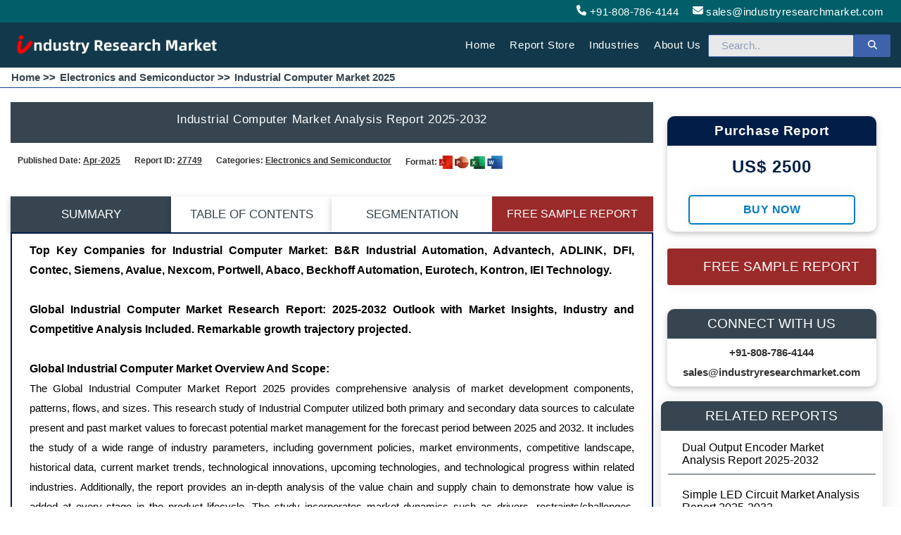

--- FILE ---
content_type: text/html; charset=UTF-8
request_url: https://industryresearchmarket.com/analysis-report/industrial-computer-market/
body_size: 26755
content:
<!DOCTYPE html>
<html lang="en">
<head>
	<base href="https://industryresearchmarket.com/">
<style>
    @media screen and (max-width:468px){
    .report-report-left
    {
        width:100%;
    }
    .single_report-box .single_report-box-con .report-desc .report-desc-con .s_report_left
    {
        display:none;
    }
    .single_report-box .single_report-box-con .report-desc .report-desc-con .s_report_right
    {
        width:100%!important;
    }
    }
</style>

	<title>Industrial Computer Market Analysis Report 2025-2032 </title>
	<meta name="title" content= "Industrial Computer Market Analysis Report 2025-2032" />
	<meta name="description" content="Industrial Computer Market Research Report: 2025-2032 Outlook with Market Insights, Industry and Competitive Analysis Included. Remarkable growth trajectory projected. - Industry Analysis" />
	<meta name="author" content="Industry Research Market" />
	<meta property="og:locale" content="en_US" />
	<meta property="og:type" content="article" />
	<meta property="og:title" content="Industrial Computer Market Analysis Report 2025-2032" />
	<meta property="og:description" content="Industrial Computer Market Research Report: 2025-2032 Outlook with Market Insights, Industry and Competitive Analysis Included. Remarkable growth trajectory projected. - Industry Analysis" />
	<meta property="og:url" content="https://industryresearchmarket.com/analysis-report/industrial-computer-market" />
	<meta property="og:image" content="https://industryresearchmarket.com/storage/home_logo/irm.png" />
	<meta property="og:site_name" content="Industry Research Market" />
	<meta property="article:published_time" content="2025-04-01 17:42:26pm" />
	<meta property="article:modified_time" content="2025-04-01 17:42:26pm" />
	<meta name="twitter:site" content= "@IndResearchMkt">
	<meta name="twitter:title" content= "Industrial Computer Market Analysis Report 2025-2032" />
    <meta name="twitter:description" content= "Industrial Computer Market Research Report: 2025-2032 Outlook with Market Insights, Industry and Competitive Analysis Included. Remarkable growth trajectory projected. - Industry Analysis" />
	<meta name="twitter:card" content="summary_large_image" />
	<meta name="twitter:image" content="https://industryresearchmarket.com/storage/home_logo/irm.png" />
	<meta name="robots" content="index, follow" />

	<link rel="canonical" href="https://industryresearchmarket.com/analysis-report/industrial-computer-market/" />
<meta charset="utf-8">
<meta name="theme-color" content="#022728"/>
<link rel="icon" type="image/png" href="https://industryresearchmarket.com/storage/home_logo/d23b65c742b805314975ca45ba1cfadc.png" />
<!-- Icon Fonts -->

<link rel="stylesheet" type="text/css" href="assets/css/style.css?webid=mp44m05e3fg4be24k9n0dr7j5i">
<link rel="preload" as="style" href="assets/css/breadcrum.css?webid=mp44m05e3fg4be24k9n0dr7j5i" />
<link rel="preload" as="style" href="assets/css/page_content_format.css?webid=mp44m05e3fg4be24k9n0dr7j5i" />
<link rel="preload" as="style" href="assets/css/report_style.css?webid=mp44m05e3fg4be24k9n0dr7j5i" />
<link rel="stylesheet" type="text/css" href="assets/css/responsive.css?webid=mp44m05e3fg4be24k9n0dr7j5i" />
<link rel="preload" as="style" href="assets/css/single_reports.css?webid=mp44m05e3fg4be24k9n0dr7j5i" />
<link rel="stylesheet" type="text/css" href="assets/css/report_forms.css?webid=mp44m05e3fg4be24k9n0dr7j5i">

<link rel="stylesheet" type="text/css" href="assets/css/breadcrum.css?webid=mp44m05e3fg4be24k9n0dr7j5i" />
<link rel="stylesheet" type="text/css" href="assets/css/page_content_format.css?webid=mp44m05e3fg4be24k9n0dr7j5i" />
<link rel="stylesheet" type="text/css" href="assets/css/report_style.css?webid=mp44m05e3fg4be24k9n0dr7j5i" />
<link rel="stylesheet" type="text/css" href="assets/css/single_reports.css?webid=mp44m05e3fg4be24k9n0dr7j5i" />


<!-- <link rel="stylesheet" type="text/css" href="assets/css/footer.css"> -->
  
  <script defer src="assets/js/script.js?webid=mp44m05e3fg4be24k9n0dr7j5i"></script>
  <meta name="viewport" content="width=device-width, initial-scale=1" />

    <style type="text/css">

::-moz-selection { /* Code for Firefox */
  color: white;
  background: #003b77;
}

::selection {
  color: white;
  background: #003b77;
}
  .cate-info
  {
    position: relative;
    float: left;
    width: 100%;
    box-sizing: border-box;
  }
  .cate-info .cate-info-con
  {
    position: relative;
    float: left;
    width: 100%;
    box-sizing: border-box;
  }
  .cate-info .cate-info-con p
  {
    position: relative;
    float: left;
    width: 100%;
    box-sizing: border-box;
    
    text-align: justify;
    line-height: 25px;
    color: #333;
    padding: 6px 0px!important;
  }
</style>

	<script type="application/ld+json">
	{
		"@context": "http://schema.org",
		"@type": "BreadcrumbList",
		"itemListElement": [
			{
				"@type": "ListItem",
				"position": 1,
				"item": {
					"@type": "WebPage",
					"@id": "/",
					"name": "Home"
				}
			},
			{
				"@type": "ListItem",
				"position": 2,
				"item": {
					"@type": "WebPage",
					"@id": "electronics-and-semiconductor",
					"name": "Electronics and Semiconductor"
				}
			},
			{
				"@type": "ListItem",
				"position": 3,
				"item": {
					"@type": "WebPage",
					"@id": "analysis-report/industrial-computer-market",
					"name": "Industrial Computer Market Analysis Report 2025-2032"
				}
			}
		]
	}
	</script>
</head>
<body>

<div class="container">
	<script src="assets/js/jquery-1.12.4.min.js"></script>

<style type="text/css">
	.web-loading
	{
		position: fixed;
		width: 100%;
		height: 100%;
		box-sizing: border-box;
		background: rgba(0,0,0,0.5);
		z-index: 5000;
		display: none;
	}
	.web-loading .web-loading-con
	{
		position: relative;
		width: 100%;
		height: 100%;
		box-sizing: border-box;
	}
	.web-loading .web-loading-con .w-load
	{
		position: relative;
		width: 15%;
		height: 15%;
		margin-top: 10%;
		margin-left: 42.50%;
		box-sizing: border-box;
	}
	.web-loading .web-loading-con .w-load .w-load-con
	{
		position: relative;
		width: 100%;
		box-sizing: border-box;
	}
	.web-loading .web-loading-con .w-load .w-load-con img
	{
		position: relative;
		width: 100%;
		box-sizing: border-box;
	}




@media screen and (max-width: 468px){

	.web-loading .web-loading-con .w-load
	{
		position: relative;
		width: 40%;
		height: 40%;
		margin-top: 50%;
		margin-left: 30%;
		box-sizing: border-box;
	}
}
</style>


<div class="web-loading" id="web-loading" >
<div class="web-loading-con" >
<div class="w-load" >
<div class="w-load-con" >
<img src="assets/img/web_loading2.webm" loading="lazy">
</div><!--w-load-con-->
</div><!--w-load-->
</div><!--web-loading-con-->
</div><!--web-loading-->
<style type="text/css">
 .fix-header
{
  position: fixed!important;
  z-index: 2000;
  box-shadow: rgba(50, 50, 93, 0.25) 0px 6px 12px -2px, rgba(0, 0, 0, 0.3) 0px 3px 7px -3px;
}
.topbar
{

}
 .fix-header .header-left
{
/*  transition: 0.5s ease;
	width: 12%!important;*/
}
 .fix-header .header-con .header-right
{
/*  transition: 0.5s ease;
  padding: 0px 0px;*/
}
</style>
<script type="text/javascript">
      //---------------fixed-header---------------
$(document).ready(function(){
    var nav = $('.header-fix');
    $(window).scroll(function () {
        if ($(this).scrollTop() > 250) {
            nav.addClass("fix-header");
            $("#topbar").slideUp();
        } else {
            nav.removeClass("fix-header");
            $("#topbar").slideDown();
        }
    });
});
</script>
<style type="text/css">
    .mob-nav-open-btn button
    {
        color:white!important;
    }
  	.home-sidebar-navbar
	{
		position: fixed;
		width: 100%;
		height: 100%;
		left: 100%;
		box-sizing: border-box;
		float: left;
		background: none;
		z-index: 6000;
	}
	.home-sidebar-navbar .home-sidebar-navbar-con
	{
		position: relative;
		width: 100%;
		box-sizing: border-box;
		float: left;
	}
	.home-sidebar-navbar .home-sidebar-navbar-con .side_nav_left
	{
		position: fixed;
		width: 80%;
		height: 100%;
		box-sizing: border-box;
		float: left;
		background: rgba(0,0,0,0.5);
	}
	.home-sidebar-navbar .home-sidebar-navbar-con .side_nav_left .side_close_nav_btn
	{
		position: relative;
		width: auto;
		padding: 6px 10px;
		color: white;
		box-sizing: border-box;
		float: left;
	}
	.home-sidebar-navbar .home-sidebar-navbar-con .side_nav_left .side_close_nav_btn a
	{
		position: relative;
		width: auto;
		padding: 10px 20px;
		color: white;
		box-sizing: border-box;
		float: left;
		font-size: 16pt;
		cursor: pointer;
		/*background: linear-gradient(120deg,#4CAF50 0%,#8BC34A 100%);*/
		border-radius: 1px;
		/*box-shadow: 0px 0px 20px -10px black;*/
	}
	.home-sidebar-navbar .home-sidebar-navbar-con .side_nav_right
	{
		position: fixed;
		width: 20%;
		height: 100%;
		margin-left: 100%;
		box-sizing: border-box;
		float: left;
		background: white;
	}
	.home-sidebar-navbar .home-sidebar-navbar-con .side_nav_right .side_nav_menu
	{
		position: relative;
		width: 100%;
		height: 100%;
		box-sizing: border-box;
		float: left;
		overflow-y: scroll;
	}
	.home-sidebar-navbar .home-sidebar-navbar-con .side_nav_right .side_nav_menu .nav-w-logo
	{
		position: relative;
		width: 100%;
		box-sizing: border-box;
		float: left;
		background: white;
		display: none;
	}
	.home-sidebar-navbar .home-sidebar-navbar-con .side_nav_right .side_nav_menu .nav-w-logo img
	{
		position: relative;
		width: 100%;
		box-sizing: border-box;
		float: left;
		padding: 5px;
	}
	.home-sidebar-navbar .home-sidebar-navbar-con .side_nav_right .side_nav_menu .profile-img
	{
		position: relative;
		width: 100%;
		box-sizing: border-box;
		float: left;
		text-align: center;
		padding: 20px 0px;
		background: #333;
	}
	.home-sidebar-navbar .home-sidebar-navbar-con .side_nav_right .side_nav_menu .profile-img img
	{
		position: relative;
		width: 150px;
		height: 150px;
		overflow: hidden;
		border:3px solid white;
		display:inline-block;
		box-sizing: border-box;
		float: none;
		padding: 0px;
		border-radius: 50%;
	}
	.home-sidebar-navbar .home-sidebar-navbar-con .side_nav_right .side_nav_menu .profile-name
	{
		position: relative;
		width: 100%;
		box-sizing: border-box;
		float: left;
		text-align: center;
		padding: 10px 0px;
		background: #333;
	}
	.home-sidebar-navbar .home-sidebar-navbar-con .side_nav_right .side_nav_menu .profile-name h2
	{
		position: relative;
		width: 100%;
		box-sizing: border-box;
		float: left;
		text-align: center;
		padding: 10px 0px;
		color: white;
	}


	.home-sidebar-navbar .home-sidebar-navbar-con .side_nav_right .side_nav_menu a
	{
		position: relative;
		width: 100%;
		box-sizing: border-box;
		float: left;
		color:#1e2a39;
		cursor: pointer;
		border-bottom: 0.2px solid #ccc;
		padding: 10px 25px;
	}
	.home-sidebar-navbar .home-sidebar-navbar-con .side_nav_right .side_nav_menu a i
	{
		position: relative;
		padding: 10px 10px;
		float: left;
		width: 10%;
		box-sizing: border-box;
	}
	.home-sidebar-navbar .home-sidebar-navbar-con .side_nav_right .side_nav_menu a span
	{
		position: relative;
		padding: 8px 10px;
		float: left;
		width: 90%;
		box-sizing: border-box;
		
	}
	.home-sidebar-navbar .home-sidebar-navbar-con .side_nav_right .side_nav_menu a:hover
	{
		background: white;
		color: black;
	}
.nav-search-box
{
  position: relative;
  float: left;
  width: 100%;
  box-sizing: border-box;
  padding: 22px 15px;
  background: white;
}
.nav-search-box input
{
  position: relative;
  float: right;
  width: 80%;
  box-sizing: border-box;
  padding: 10px 20px;
  border-top-left-radius: 2px;
  border-bottom-left-radius: 2px;
  border-top: 2px solid #1e2a39;
  border-bottom: 2px solid #1e2a39;
  border-right: 0px solid #1e2a39;
  border-left: 2px solid #1e2a39;
  border-top-left-radius: 0;
  border-bottom-left-radius: 0;
  font-family: 'Graphik Web';
}
.nav-search-box input:focus
{
  outline: none;
}
.nav-search-box button:focus
{
  outline: none;
  cursor: pointer;
}

.nav-search-box button
{
  position: relative;
  float: right;
  width: 20%;
  box-sizing: border-box;
  padding: 10px;
  border-top-right-radius: 2px;
  border-bottom-right-radius: 2px;
  border-top: 2px solid #1e2a39;
  border-bottom: 2px solid #1e2a39;
  border-right: 2px solid #1e2a39;
  border-left: 0px solid #1e2a39;
  background: #1e2a39;
  color: white;
  font-family: 'Graphik Web';
  border-top-right-radius: 0;
  border-bottom-right-radius: 0;
  text-align: center;
}

@media screen and (max-width: 468px){

	.home-sidebar-navbar .home-sidebar-navbar-con .side_nav_left
	{
		width: 20%;
	}
	.home-sidebar-navbar .home-sidebar-navbar-con .side_nav_right
	{
		width: 80%;
		margin-left: 20%;
	}


}

</style>


<script type="text/javascript">
	$(document).ready(function(){
		$("#home_side_bar_menu_open_btn").click(function(){
			$("#home_sidebar_navbar_box").animate({"left":"0%", "transition":"0.5s ease"}, 500);
		})


		$("#side_nav_left_box_close").click(function(){
			$("#home_sidebar_navbar_box").animate({"left":"100%", "transition":"0.5s ease"}, 500);
		})

	})

		function navbar_menu(boxname){
			var boxname = boxname;
			$("#"+boxname).slideToggle();
		}


</script>


<div class="home-sidebar-navbar" id="home_sidebar_navbar_box">
<div class="home-sidebar-navbar-con" >
	
<div class="side_nav_left" id="side_nav_left_box_close" >
<div class="side_close_nav_btn" >
	<a id="side_bar_menu_close_btn"><i class="fa fa-remove" ></i></a>
</div>
</div><!--side_nav_left-->
<div class="side_nav_right" id="side_nav_right_box" >
	<div class="side_nav_menu" >

		<div class="nav-w-logo" >
			<a href=''><img src='https://industryresearchmarket.com/storage/home_logo/f7802d0ca0300c9632e020010e710a1d.png' title='f7802d0ca0300c9632e020010e710a1d.png' alt='f7802d0ca0300c9632e020010e710a1d.png'></a>		</div><!--nav-w-logo-->


<div class="nav-search-box" >
<div class="nav-search-box-con" >
	
	<form method="get" action="search/" >
		<button type="submit" ><svg xmlns="http://www.w3.org/2000/svg" height="0.8em" viewBox="0 0 512 512"><!--! Font Awesome Free 6.4.2 by @fontawesome - https://fontawesome.com License - https://fontawesome.com/license (Commercial License) Copyright 2023 Fonticons, Inc. --><style>svg{fill:#ffffff}</style><path d="M416 208c0 45.9-14.9 88.3-40 122.7L502.6 457.4c12.5 12.5 12.5 32.8 0 45.3s-32.8 12.5-45.3 0L330.7 376c-34.4 25.2-76.8 40-122.7 40C93.1 416 0 322.9 0 208S93.1 0 208 0S416 93.1 416 208zM208 352a144 144 0 1 0 0-288 144 144 0 1 0 0 288z"></path></svg></button>
		<input type="text" required="required" value="" name="q" placeholder="Search Reports">
	</form>

</div><!--nav-search-box-con-->
</div><!--nav-search-box-->


<style type="text/css">
	.inner-menu-hed alt
	{
		float: right;
	}

	.inner-menu-box
	{
		position: relative;
		float: left;
		width: 100%;
		box-sizing: border-box;
		background: #e9e9e9;
		display: none;
	}
	.inner-menu-box a.inner-menu
	{
		position: relative;
		float: left;
		width: 100%;
		box-sizing: border-box;
		font-size: 10pt;
	}
	.inner-menu-box a.inner-menu i
	{
		padding: 10px 10px!important;
	}
	.inner-menu-box a.inner-menu span
	{
		padding: 6px 10px!important;
	}
</style>




		<a href="#" ><i>></i> <span>Home</span></a>

		<a href="about-us" ><i>></i> <span>About Us</span></a>


		<a class="inner-menu-hed" onclick="navbar_menu('industry_box')" ><i>></i> <span>Industry <alt class="fa fa-chevron-down" ></alt></span></a>
<div class="inner-menu-box" id="industry_box" >
	<a href="industry/aerospace-and-defense" class="inner-menu" ><i class="fa fa-chevron-right" ></i> <span>Aerospace and Defense</span></a>
	<a href="industry/agriculture" class="inner-menu" ><i class="fa fa-chevron-right" ></i> <span>Agriculture</span></a>
	<a href="industry/automotive-and-logistics" class="inner-menu" ><i class="fa fa-chevron-right" ></i> <span>Automotive and Logistics</span></a>
	<a href="industry/chemicals-and-advanced-materials" class="inner-menu" ><i class="fa fa-chevron-right" ></i> <span>Chemicals and Advanced Materials</span></a>
	<a href="industry/electric-power-and-energy" class="inner-menu" ><i class="fa fa-chevron-right" ></i> <span>Electric Power and Energy</span></a>
	<a href="industry/electronics-and-semiconductor" class="inner-menu" ><i class="fa fa-chevron-right" ></i> <span>Electronics and Semiconductor</span></a>
	<a href="industry/fmcg" class="inner-menu" ><i class="fa fa-chevron-right" ></i> <span>FMCG</span></a>
	<a href="industry/food-and-beverages" class="inner-menu" ><i class="fa fa-chevron-right" ></i> <span>Food and Beverages</span></a>
	<a href="industry/ict" class="inner-menu" ><i class="fa fa-chevron-right" ></i> <span>ICT</span></a>
	<a href="industry/life-sciences" class="inner-menu" ><i class="fa fa-chevron-right" ></i> <span>Life Sciences</span></a>
	<a href="industry/machinery-and-equipment" class="inner-menu" ><i class="fa fa-chevron-right" ></i> <span>Machinery and Equipment</span></a>
	<a href="industry/services" class="inner-menu" ><i class="fa fa-chevron-right" ></i> <span>Services</span></a>
</div><!--inner-menu-box-->

		<a class="inner-menu-hed" onclick="navbar_menu('report_store_nav')" ><i>></i> <span>Report Store <alt class="fa fa-chevron-down" ></alt></span></a>
	<div class="inner-menu-box" id="report_store_nav" >
		<a href="global-reports/" class="inner-menu" ><i>></i> <span>Global Reports</span></a>
		</div><!--inner-menu-box-->

	<a href="contact-us" ><i>></i> <span>Contact us</span></a>


<style type="text/css">
.socialac
{
  position: relative;
  float: left;
  width: 100%;
  box-sizing: border-box;
  padding: 0px 0px;
}
.socialac a
{
  position: relative;
  float: left;
  width: 33.3333%!important;
  box-sizing: border-box;
  text-align: center;
  color: #333;
  padding: 10px;
}
.socialac a i
{
	width: 100%!important;
	text-align: center!important;
  color: #333;
  border:0px solid #ccc;
  background: white;
  border-radius: 5px;
}

</style>

		
	</div><!--side_nav_menu-->
</div><!--side_nav_right-->

</div><!--home-sidebar-navbar-con-->
</div><!--home-sidebar-navbar--><style type="text/css">
	.pop-search-box
{
  position: fixed;
  float: left;
  width: 100%;
  height: 100%;
  box-sizing: border-box;
  padding: 18px 8px;
  z-index: 20000;
  background: rgba(0,0,0,0.7);
  display: none;
}

.pos-close-box
{
	position: relative;
	float: left;
	width: 100%;
	box-sizing: border-box;
}
.pos-close-box i
{
	position: relative;
	float: right;
	width: auto;
	box-sizing: border-box;
	color: white;
	padding: 10px 20px;
	font-size: 18pt;
	cursor: pointer;
}

	.pop-search-box .pop-search-box-con
{
  position: relative;
  float: left;
  width: 40%;
  margin-left: 30%;
  box-sizing: border-box;
  padding: 18px 8px;
  z-index: 3000;
}
.pop-search-box input
{
  position: relative;
  float: right;
  width: 80%;
  box-sizing: border-box;
  padding: 10px 20px;
  border-top-left-radius: 2px;
  border-bottom-left-radius: 2px;
  border-top: 2px solid #eee;
  border-bottom: 2px solid #eee;
  border-right: 0px solid #eee;
  border-left: 2px solid #eee;
  border-top-left-radius: 3px;
  border-bottom-left-radius: 3px;
  
}
.pop-search-box input:focus
{
  outline: none;
  color: gray;
}
.pop-search-box input::placeholder
{
  color: gray;
}

.pop-search-box button:focus
{
  outline: none;
  cursor: pointer;
}

.pop-search-box button
{
  position: relative;
  float: right;
  width: 20%;
  box-sizing: border-box;
  padding: 10px;
  border-top-right-radius: 3px;
  border-bottom-right-radius: 3px;
  border-top: 2px solid #114354;
  border-bottom: 2px solid #114354;
  border-right: 2px solid #114354;
  border-left: 0px solid #114354;
  background: #114354;
  color: #eeee;
  
  border-top-right-radius: 3px;
  border-bottom-right-radius: 3px;
}

@media screen and (max-width: 468px)
{


.pos-close-box
{
	position: relative;
	float: left;
	width: 100%;
	box-sizing: border-box;
}
.pos-close-box i
{
	padding: 15px 25px;
}

	.pop-search-box .pop-search-box-con
{
  width: 90%;
  margin-left: 5%;
}


}

</style>


<script type="text/javascript">
	$(document).ready(function(){


		$("#search_pop_btn").click(function(){
			$("#pop-search-box").show();
			$("#pop_search_input_box").focus();
		})
		$("#pos-close-btn").click(function(){
			$("#pop-search-box").hide();
		})


	})
</script>


<div class="pop-search-box" id="pop-search-box" >

	<div class="pos-close-box" >
		<i id="pos-close-btn" class="fa fa-remove" ></i>
	</div><!--pos-close-box-->

<div class="pop-search-box-con" >
  
  <form method="get" action="search/" >
    <button type="submit" ><i class="fa fa-search" ></i></button>
    <input autocomplete="off" id="pop_search_input_box" type="text" required="required" value="" name="q" placeholder="Search Reports">
  </form>

</div><!--pop-search-box-con-->


<script type="text/javascript">

$(document).ready(function(){
    $(function () {
        $('#pop_search_input_box').keyup(function(e){
            $("#input-search-box-show").show();
            var r_ser_q = $('#pop_search_input_box').val()
            e.preventDefault();
            $.ajax({
                type: "POST",
                url: "https://industryresearchmarket.com/includes/report_search/",
                data: ({"r_ser_q":r_ser_q}),
                success: function(data) {
                    $("#input-search-box-show").html(data);

                    $("div#input-serch-data").click(function(){
                        var report_title = $(this).attr('data-report-title');
                        var report_id = $(this).attr('data-report-id');
                        var data_sample_url = $(this).attr('data-sample-url');
                        var data_buynow_url = $(this).attr('data-buynow-url');

                        $("#input-search-box-show").hide();
                    })
                }
            });
            return false;
        });
    });

})



</script>


<style type="text/css">
  .pop-search-box-con-result
  {
    position: relative;
    float: left;
    width: 100%;
    box-sizing: border-box;
    padding: 0px 20px;
  }
  .pop-search-box-con-result-con
  {
    position: relative;
    float: left;
    width: 40%;
    height: auto;
    max-height: 350px;
    overflow-y: scroll;
    margin-left: 30%;
    box-sizing: border-box;
    background: white;
    border-radius: 3px;
    display: none;
  }
.pop-search-box-con-result-con::-webkit-scrollbar-track
{
    -webkit-box-shadow: inset 0 0 6px rgba(0,0,0,0.3);
    background-color: #114354;
}

.pop-search-box-con-result-con::-webkit-scrollbar
{
    width: 12px;
    background-color: #114354;
}

.pop-search-box-con-result-con::-webkit-scrollbar-thumb
{
    -webkit-box-shadow: inset 0 0 6px rgba(0,0,0,0.3);
    background-color: #eee;
    border-radius: 50px;
}

  .input-serch-data
  {
    position: relative;
    float: left;
    width: 100%;
    box-sizing: border-box;
  }
  .input-serch-data a
  {
    position: relative;
    float: left;
    width: 100%;
    box-sizing: border-box;
    color: gray;
    padding: 6px 8px;
    border-bottom: 0.5px solid #ccc;
    text-align: left;
  }
  .input-serch-data a:hover
  {
    background: #eee;
  }

@media screen and (max-width: 468px)
{


  .pop-search-box-con-result-con
  {
    width: 95%;
    margin-left: 2%;
  }


}
</style>

<div class="pop-search-box-con-result" >
<div class="pop-search-box-con-result-con" id="input-search-box-show" >


</div><!--pop-search-box-con-result-con-->
</div><!--pop-search-box-con-result-->

</div><!--pop-search-box-->
<div class="header header-fix">


<div class="topbar" id="topbar" >
<div class="page" >
<div class="topbar-con" >
<div class="topbar-left" >

	<a href="tel:+91-808-786-4144"><svg xmlns="http://www.w3.org/2000/svg" height="1em" viewBox="0 0 512 512"><!--! Font Awesome Free 6.4.2 by @fontawesome - https://fontawesome.com License - https://fontawesome.com/license (Commercial License) Copyright 2023 Fonticons, Inc. --><style>svg{fill:#ffffff}</style><path d="M164.9 24.6c-7.7-18.6-28-28.5-47.4-23.2l-88 24C12.1 30.2 0 46 0 64C0 311.4 200.6 512 448 512c18 0 33.8-12.1 38.6-29.5l24-88c5.3-19.4-4.6-39.7-23.2-47.4l-96-40c-16.3-6.8-35.2-2.1-46.3 11.6L304.7 368C234.3 334.7 177.3 277.7 144 207.3L193.3 167c13.7-11.2 18.4-30 11.6-46.3l-40-96z"/></svg> +91-808-786-4144</a>
	<a href="mailto:sales@industryresearchmarket.com"><svg xmlns="http://www.w3.org/2000/svg" height="1em" viewBox="0 0 512 512"><!--! Font Awesome Free 6.4.2 by @fontawesome - https://fontawesome.com License - https://fontawesome.com/license (Commercial License) Copyright 2023 Fonticons, Inc. --><style>svg{fill:#ffffff}</style><path d="M48 64C21.5 64 0 85.5 0 112c0 15.1 7.1 29.3 19.2 38.4L236.8 313.6c11.4 8.5 27 8.5 38.4 0L492.8 150.4c12.1-9.1 19.2-23.3 19.2-38.4c0-26.5-21.5-48-48-48H48zM0 176V384c0 35.3 28.7 64 64 64H448c35.3 0 64-28.7 64-64V176L294.4 339.2c-22.8 17.1-54 17.1-76.8 0L0 176z"/></svg> sales@industryresearchmarket.com</a>

</div><!--topbar-left-->

<div class="topbar-right" >
<a href="contact-us"><i class="fa fa-phone" ></i> Get In Touch</a>
</div><!--topbar-right-->

</div><!--topbar-con-->
</div><!--page-->
</div><!--topbar-->

<div class="page" >
<div class="header-con" >
<div class="header-left" >
<div class="web-logo" >
	<a href=''><img src='https://industryresearchmarket.com/storage/home_logo/f7802d0ca0300c9632e020010e710a1d.png' title='f7802d0ca0300c9632e020010e710a1d.png' alt='f7802d0ca0300c9632e020010e710a1d.png'></a></div><!--web-logo-->
</div><!--header-left-->

<div class="mob-nav-open-btn">
<button type="button" id="home_side_bar_menu_open_btn"><svg xmlns="http://www.w3.org/2000/svg" height="1em" viewBox="0 0 512 512"><!--! Font Awesome Free 6.4.2 by @fontawesome - https://fontawesome.com License - https://fontawesome.com/license (Commercial License) Copyright 2023 Fonticons, Inc. --><style>svg{fill:#ffffff}</style><path d="M0 96C0 78.3 14.3 64 32 64H416c17.7 0 32 14.3 32 32s-14.3 32-32 32H32C14.3 128 0 113.7 0 96zM64 256c0-17.7 14.3-32 32-32H480c17.7 0 32 14.3 32 32s-14.3 32-32 32H96c-17.7 0-32-14.3-32-32zM448 416c0 17.7-14.3 32-32 32H32c-17.7 0-32-14.3-32-32s14.3-32 32-32H416c17.7 0 32 14.3 32 32z"/></svg></button>
</div>

<div class="header-right" >

<style type="text/css">
	.header-search
	{
		position: relative;
		width: 100%;
		box-sizing: border-box;
		padding: 5px 0px;
	}
	.header-search .c-box
	{
		position: relative;
		float: left;
		width:100%;
		box-sizing: border-box;
	}
	.header-search .c-box .hform
	{
		position: relative;
		float: none;
		width: auto;
		box-sizing: border-box;
	}
	.header-search .c-box .hform input
	{
		width:80%;
		position: relative;
		float: left;
		box-sizing: border-box;
		padding: 6px 18px;
		font-size: 11.5pt;
		border: 1px solid #3e62ab;
		border-radius: 2px;
		background: #e9e9e9;
		margin-top: 0px;
		margin-right: 0px;
		transition: 0.2s ease!important;
	}
	.header-search .c-box .hform input::placeholder
	{
		color: #8D9CBB;
	}

	.header-search .c-box .hform input:focus
	{
		transition: 0.5s ease!important;
/*		width: 400px;*/
	}

	.header-search .c-box .hform button
	{
		position: relative;
		float: left;
		width: auto;
		box-sizing: border-box;
		padding: 7px 9px;
		width:20%;
		text-align: center;
		font-size: 12pt;
		border:0px solid #3e62ab;
		background: #3e62ab;
		color: white;
		font-weight: bold;
		cursor: pointer;
		border-radius: 2px;
	}
@media screen and (max-width: 468px){
	.header-search
	{
		display: none;
	}
}
</style>

<style type="text/css">
	.sub-mega-menu
	{
		position: absolute;
	}
</style>


<div class="navbar" id="mob-navbar" >
	<ul class="menubar" >
		<li><a href="">Home</a></li>
		<li><a>Report Store</a>
		<div class="sub-menu reportstore" >
		<a href="global-reports">Global Reports</a>
	
		</div><!--sub-menu-->
		</li>
<!-- 		<li><a href="services">Services</a></li> -->
		<li><a id="none-categories-mega-menu-open" shref="industries">Industries</a>
		<div class="sub-menu industry" >

	<a href="industry/aerospace-and-defense"<span>Aerospace and Defense</span></a>
	<a href="industry/agriculture"<span>Agriculture</span></a>
	<a href="industry/automotive-and-logistics"<span>Automotive and Logistics</span></a>
	<a href="industry/chemicals-and-advanced-materials"<span>Chemicals and Advanced Materials</span></a>
	<a href="industry/electric-power-and-energy"<span>Electric Power and Energy</span></a>
	<a href="industry/electronics-and-semiconductor"<span>Electronics and Semiconductor</span></a>
	<a href="industry/fmcg"<span>FMCG</span></a>
	<a href="industry/food-and-beverages"<span>Food and Beverages</span></a>
	<a href="industry/ict"<span>ICT</span></a>
	<a href="industry/life-sciences"<span>Life Sciences</span></a>
	<a href="industry/machinery-and-equipment"<span>Machinery and Equipment</span></a>
	<a href="industry/services"<span>Services</span></a>
		</div><!--sub-menu-->
		</li>

		<li><a href="about-us">About us</a></li>

		<!--<li><a class="search_button" id="search_button_open" ><i class="fa fa-search" ></i></a></li>-->
		<li>
		<script type="text/javascript">
			$(document).ready(function(){
				
				$("#submit_search_button_open").click(function(){
				$("#search_input_box").focus(function(){
					$("#search_input_box").show();
				});
				});
			})
		</script>
<div class="header-search" id="header_box_open_box" >
	<div class="c-box" did="search_pop_btn" >
		<form class="hform" action="search/" >
			<input type="text" required="required" id="search_input_box" autocomplete="off" name="q" value="" placeholder="Search.." />
			<button id="submit_search_button_open" type="submit" ><svg xmlns="http://www.w3.org/2000/svg" height="0.8em" viewBox="0 0 512 512"><!--! Font Awesome Free 6.4.2 by @fontawesome - https://fontawesome.com License - https://fontawesome.com/license (Commercial License) Copyright 2023 Fonticons, Inc. --><style>svg{fill:#ffffff}</style><path d="M416 208c0 45.9-14.9 88.3-40 122.7L502.6 457.4c12.5 12.5 12.5 32.8 0 45.3s-32.8 12.5-45.3 0L330.7 376c-34.4 25.2-76.8 40-122.7 40C93.1 416 0 322.9 0 208S93.1 0 208 0S416 93.1 416 208zM208 352a144 144 0 1 0 0-288 144 144 0 1 0 0 288z"/></svg></button>
		</form><!--hform-->
	</div><!--c-box-->
</div><!--header-search-->
		</li>

	</ul>
</div><!--navbar-->

<script type="text/javascript">
	$(document).ready(function(){

		$("#mob-menu-open-btn").click(function(){

			$("#mob-navbar").slideToggle();

		})


	})
</script>
</div><!--header-right-->

<style type="text/css">
	.sub-menu-mega
	{
		position: relative;
		background: white;
		width: 100%;
		float: left;
		padding: 10px;
		box-sizing: border-box;
		border:2px solid #027c9e;
		display: none;
		background: #fefefe;
	}
	.sub-menu-mega ul.sub-menu-mega-con
	{
		position: relative;
		width: 100%;
		float: left;
		box-sizing: border-box;
		list-style-type: none;
	}
	.sub-menu-mega ul.sub-menu-mega-con li
	{
		position: relative;
		width: 33.3333%;
		float: left;
		box-sizing: border-box;
	}
	.sub-menu-mega ul.sub-menu-mega-con li a
	{
		position: relative;
		width: 100%;
		float: left;
		box-sizing: border-box;
		
		color: black;
		padding: 6px 4px;
		font-size: 11pt;
	}
</style>

<script type="text/javascript">
	$(document).ready(function(){

		$("#categories-mega-menu-open").click(function(){
			$("#categories-mega-menu").slideToggle();
		});


	})
</script>


<div class="sub-menu-mega" id="categories-mega-menu">
<ul class="sub-menu-mega-con">
				
			<li><a href="aerospace-and-defense"><b><i class="fa fa-chevron-right" ></i> Aerospace and Defense</b></a>
			<ul class="submenu-nav" >

			</ul><!--submenu-nav-->
			</li>
			<li><a href="agriculture"><b><i class="fa fa-chevron-right" ></i> Agriculture</b></a>
			<ul class="submenu-nav" >

			</ul><!--submenu-nav-->
			</li>
			<li><a href="automotive-and-logistics"><b><i class="fa fa-chevron-right" ></i> Automotive and Logistics</b></a>
			<ul class="submenu-nav" >

			</ul><!--submenu-nav-->
			</li>
			<li><a href="chemicals-and-advanced-materials"><b><i class="fa fa-chevron-right" ></i> Chemicals and Advanced Materials</b></a>
			<ul class="submenu-nav" >

			</ul><!--submenu-nav-->
			</li>
			<li><a href="electric-power-and-energy"><b><i class="fa fa-chevron-right" ></i> Electric Power and Energy</b></a>
			<ul class="submenu-nav" >

			</ul><!--submenu-nav-->
			</li>
			<li><a href="electronics-and-semiconductor"><b><i class="fa fa-chevron-right" ></i> Electronics and Semiconductor</b></a>
			<ul class="submenu-nav" >

			</ul><!--submenu-nav-->
			</li>
			<li><a href="fmcg"><b><i class="fa fa-chevron-right" ></i> FMCG</b></a>
			<ul class="submenu-nav" >

			<!-- <a href="fmcg/airport-systems">Airport Systems</a> -->
			</ul><!--submenu-nav-->
			</li>
			<li><a href="food-and-beverages"><b><i class="fa fa-chevron-right" ></i> Food and Beverages</b></a>
			<ul class="submenu-nav" >

			</ul><!--submenu-nav-->
			</li>
			<li><a href="ict"><b><i class="fa fa-chevron-right" ></i> ICT</b></a>
			<ul class="submenu-nav" >

			</ul><!--submenu-nav-->
			</li>
			<li><a href="life-sciences"><b><i class="fa fa-chevron-right" ></i> Life Sciences</b></a>
			<ul class="submenu-nav" >

			</ul><!--submenu-nav-->
			</li>
			<li><a href="machinery-and-equipment"><b><i class="fa fa-chevron-right" ></i> Machinery and Equipment</b></a>
			<ul class="submenu-nav" >

			</ul><!--submenu-nav-->
			</li>
			<li><a href="services"><b><i class="fa fa-chevron-right" ></i> Services</b></a>
			<ul class="submenu-nav" >

			</ul><!--submenu-nav-->
			</li>

<div  class="more-view" >
	<a href="industries">View All Industries</a>
</div><!--more-view-->

		</ul><!--sub-menu-con-->
		</div><!--sub-menu-->

</div><!--header-con-->
</div><!--page-->
</div><!--header-->

<style type="text/css">
	.report-desc-box
	{

	}
	.report-desc-box-con
	{
	}

	.breadcrumb
	{
		background: none!important;
		border-bottom: 1px solid #0f438e;
	}
	.breadcrumb .breadcrumb-con
	{
		padding: 5px 0px!important;
	}
	.breadcrumb .breadcrumb-con a
	{
		padding: 1px 1px!important;
		color: #36454F;
		font-size: 11pt;
		font-weight: 600;
	}

	.report-desc-box .report-desc-box-con .report-left
	{
		width: 73%;
	}
	.report-desc-box .report-desc-box-con .report-right
	{
		width: 27%;
	}

@media screen and (max-width: 768px)
{
	.report-desc-box-con
	{
		padding: 10px 20px!important;
	}

	.report-desc-box .report-desc-box-con .report-left
	{
		width: 100%;
	}
	.report-desc-box .report-desc-box-con .report-right
	{
		width: 100%;
	}



}
</style>


	<div class="report-desc-box" >

<div class="breadcrumb" >
<div class="page" >
<div class="breadcrumb-con" >
	<a href="">Home >></a>
	<a href="industry/electronics-and-semiconductor">Electronics and Semiconductor >></a>
	<a href="analysis-report/industrial-computer-market">Industrial Computer Market 2025</a>

</div><!--breadcrumb-con-->
</div><!--page-->
</div><!--breadcrumb-->

		<div class="page" >
	<div class="report-desc-box-con" >
		


		<div class="report-left" >
		<div class="report-left-con" >
			
			<div class="rt-title" >
				<div class="title" >
					<h2>Industrial Computer Market Analysis Report 2025-2032</h2>
				</div><!--title-->


				<div class="title" style="width: 100%;" >
					

					<div class="ct-box" >
						<p>Published Date: <a>Apr-2025</a></p>
					</div><!--ct-box-->
					<div class="ct-box" >
						<p>Report ID: <a>27749</a></p>
					</div><!--ct-box-->
					<div class="ct-box" >
						<p>Categories: <a href="industry/electronics-and-semiconductor">Electronics and Semiconductor</a></p>
					</div><!--ct-box-->
					<div class="ct-box">
    <p>Format: 
        <img 
            style="vertical-align: middle; max-width: 100%; height: auto;" 
            src="assets/images/format-png.png" 
            alt="Formats" 
            loading="lazy" 
            decoding="async"
        >
    </p>
</div><!-- ct-box -->

				</div><!--title-->

			</div><!--rt-title-->


<script>
    $(document).ready( function() {
    

setInterval(function() {
   $("a#get_disount").css({"background":"#333","color":"white"})
}, 1000);
setInterval(function() {
   $("a#get_disount").css({"background":"white","color":"#111"})
}, 2000);

});
</script>


			<div class="rt-data-desc" id="desc_box" >
			<div class="rt-data-desc-con" >
				
<div class="inner-tab" >


<a  class="tablink reqdisbtn active" onclick="openPage('Summary', this, '#36454F', 'white')" ><i class="fa fa-book" ></i> SUMMARY</a>

<a  class="tablink reqdisbtn" onclick="openPage('Table_of_Content', this, '#36454F', 'white')"><i class="fa fa-download" ></i> TABLE OF CONTENTS</a>

<a  class="tablink reqdisbtn" onclick="openPage('Segmentation', this, '#36454F', 'white')"><i class="fa fa-comments" ></i> SEGMENTATION</a>

<a class="tablink_fresh reqdisbtn" onclick="window.location.href='sample-report/industrial-computer-market-27749'" ><i class="fa fa-book" ></i> FREE SAMPLE REPORT</a>


<style type="text/css">
	.tablink_fresh
	{
	background: #9A2A2A!important;
    color: white;
    padding: 16px 0px;
    float: left;
    width: 25%!important;
    position: relative;
    display: inline-block;
    box-sizing: border-box;
    cursor: pointer;
   	text-align: center;
   	font-weight: 500;
	}

@media screen and (max-width:468px){

	.tablink_fresh
	{
    width: 100%!important;
    text-align: center;
	}

}

</style>


<style type="text/css">
	.tablink
	{
		width: 25%!important;
	}
</style>


</div><!--inner-tab-->

<style type="text/css">
	.inner-desc .tabcontent
	{
			position: relative;
    float: left;
    width: 100%;
    box-sizing: border-box;
    color: #000000;
    font-size: 11pt!important;
    line-height: 1.8rem!important;
    text-align: justify;
    border: 0px solid #e5e5e5;
    padding: 10px 15px;
    
	}
	.inner-desc .tabcontent p
	{
    
    font-size: 12pt!important;
    line-height: 1.5rem!important;
    text-align: justify;
    padding: 6px 0px;
    
	}
	.inner-desc .tabcontent span
	{
    
    font-size: 11pt!important;
    line-height: 1.5rem!important;
    text-align: justify;
	}
	.inner-desc .tabcontent strong
	{
    
    font-size: 12pt!important;
    line-height: 1.5rem!important;
    text-align: justify;
	}
	.inner-desc .tabcontent p span
	{
    
    font-size: 11pt!important;
    line-height: 1.5rem!important;
    text-align: justify;
    padding: 6px 0px;
    
	}
	.inner-desc .tabcontent h4
	{
    
    font-size: 14pt!important;
    line-height: 1.5rem!important;
    text-align: justify;
    padding: 6px 0px;
    margin: 0px!important;
    
	}
	.inner-desc .tabcontent h3
	{
    
    font-size: 13pt!important;
    line-height: 1.5rem!important;
    text-align: justify;
    padding: 6px 0px;
    margin: 0px!important;
    
	}
	.inner-desc .tabcontent h2
	{
    
    font-size: 12pt!important;
    line-height: 1.5rem!important;
    text-align: justify;
    padding: 6px 0px;
    margin: 0px!important;
    
	}

@media screen and (max-width: 468px){

	.inner-desc .tabcontent
	{
    padding: 4px 0px;
    font-size: 10.5pt!important;
    line-height: 1.6rem!important;
	}
	.tablink {
    width: 100%!important;
}


}

</style>



	


					<div class="inner-desc" >
	<div id="Summary" class="tabcontent visible">

	<strong>Top Key Companies for Industrial Computer Market: B&R Industrial Automation, Advantech, ADLINK, DFI, Contec, Siemens, Avalue, Nexcom, Portwell, Abaco, Beckhoff Automation, Eurotech, Kontron, IEI Technology. <br></strong><br><strong>Global Industrial Computer Market Research Report: 2025-2032 Outlook with Market Insights, Industry and Competitive Analysis Included. Remarkable growth trajectory projected.<br></strong><br><strong>Global Industrial Computer Market Overview And Scope:<br></strong>The Global Industrial Computer Market Report 2025 provides comprehensive analysis of market development components, patterns, flows, and sizes. This research study of Industrial Computer utilized both primary and secondary data sources to calculate present and past market values to forecast potential market management for the forecast period between 2025 and 2032. It includes the study of a wide range of industry parameters, including government policies, market environments, competitive landscape, historical data, current market trends, technological innovations, upcoming technologies, and technological progress within related industries. Additionally, the report provides an in-depth analysis of the value chain and supply chain to demonstrate how value is added at every stage in the product lifecycle. The study incorporates market dynamics such as drivers, restraints/challenges, trends, and their impact on the market.<br><br><strong>Global Industrial Computer Market Segmentation</strong><br><strong>By Type, Industrial Computer market has been segmented into:</strong><br>ARM<br>X86<br>PowerPC<br>Other Architecture<br><br><strong>By Application, Industrial Computer market has been segmented into:</strong><br>Defense & Aerospance<br>Communications<br>Medical<br>Automations &Control<br>Transport<br>Others<br><br><strong>Regional Analysis of Industrial Computer Market:</strong><br>North America (U.S., Canada, Mexico)<br>Eastern Europe (Bulgaria, The Czech Republic, Hungary, Poland, Romania, Rest of Eastern Europe)<br>Western Europe (Germany, UK, France, Netherlands, Italy, Russia, Spain, Rest of Western Europe)<br>Asia-Pacific (China, India, Japan, Singapore, Australia, New Zealand, Rest of APAC)<br>South America (Brazil, Argentina, Rest of SA)<br>Middle East & Africa (Turkey, Bahrain, Kuwait, Saudi Arabia, Qatar, UAE, Israel, South Africa)<br><br><strong>Competitive Landscape of Industrial Computer Market:</strong><br>Competitive analysis is the study of strength and weakness, market investment, market share, market sales volume, market trends of major players in the market.The Industrial Computer market study focused on including all the primary level, secondary level and tertiary level competitors in the report.The data generated by conducting the primary and secondary research. The report covers detail analysis of driver, constraints and scope for new players entering the Industrial Computer market.<br><br><strong>Top Key Companies Covered in Industrial Computer market are:</strong><br>B&R Industrial Automation<br>Advantech<br>ADLINK<br>DFI<br>Contec<br>Siemens<br>Avalue<br>Nexcom<br>Portwell<br>Abaco<br>Beckhoff Automation<br>Eurotech<br>Kontron<br>IEI Technology<br><br><strong>Key Questions answered in the Industrial Computer Market Report:</strong><br>1. What is the expected Industrial Computer Market size during the forecast period, 2025-2032?<br>2. Which region is the largest market for the Industrial Computer Market?<br>3. What is the expected future scenario and the revenue generated by different regions and countries in the Industrial Computer Market, such as North America, Europe, AsiaPacific & Japan, China, U.K., South America, and Middle East and Africa?<br>4. What is the competitive strength of the key players in the Industrial Computer Market on the basis of the analysis of their recent developments, product offerings, and regional presence?<br>5. Where do the key Industrial Computer companies lie in their competitive benchmarking compared to the factors of market coverage and market potential?<br>6. How are the adoption scenario, related opportunities, and challenges impacting the Industrial Computer Markets?<br>7. How is the funding and investment landscape in the Industrial Computer Market?<br>8. Which are the leading consortiums and associations in the Industrial Computer Market, and what is their role in the market?<br><br>
	</div>

	<div id="Table_of_Content" class="tabcontent hidden">
	<strong>Chapter 1: Introduction</strong><br />&emsp;1.1 Research Objectives<br />&emsp;1.2 Research Methodology<br />&emsp;1.3 Research Process<br />&emsp;1.4 Scope and Coverage<br />&emsp;&emsp;1.4.1 Market Definition<br />&emsp;&emsp;1.4.2 Key Questions Answered<br />&emsp;1.5 Market Segmentation<br /><br /><strong>Chapter 2:Executive Summary</strong><br /><br /><strong>Chapter 3:Growth Opportunities By Segment</strong><br />&emsp;3.1 By Type<br />&emsp;3.2 By Application<br /><br /><strong>Chapter 4: Market Landscape</strong><br />&emsp;4.1 Porter's Five Forces Analysis<br />&emsp;&emsp;4.1.1 Bargaining Power of Supplier<br />&emsp;&emsp;4.1.2 Threat of New Entrants<br />&emsp;&emsp;4.1.3 Threat of Substitutes<br />&emsp;&emsp;4.1.4 Competitive Rivalry<br />&emsp;&emsp;4.1.5 Bargaining Power Among Buyers<br />&emsp;4.2 Industry Value Chain Analysis<br />&emsp;4.3 Market Dynamics<br />&emsp;&emsp;4.3.1 Drivers<br />&emsp;&emsp;4.3.2 Restraints<br />&emsp;&emsp;4.3.3 Opportunities<br />&emsp;&emsp;4.5.4 Challenges<br />&emsp;4.4 Pestle Analysis<br />&emsp;4.5 Technological Roadmap<br />&emsp;4.6 Regulatory Landscape<br />&emsp;4.7 SWOT Analysis<br />&emsp;4.8 Price Trend Analysis<br />&emsp;4.9 Patent Analysis<br />&emsp;4.10 Analysis of the Impact of Covid-19<br />&emsp;&emsp;4.10.1 Impact on the Overall Market<br />&emsp;&emsp;4.10.2 Impact on the Supply Chain<br />&emsp;&emsp;4.10.3 Impact on the Key Manufacturers<br />&emsp;&emsp;4.10.4 Impact on the Pricing<br /><br /><strong>Chapter 5: Industrial Computer Market by Type</strong><br />&emsp;5.1 Industrial Computer Market Overview Snapshot and Growth Engine<br />&emsp;5.2 Industrial Computer Market Overview<br />&emsp;5.3 ARM<br />&emsp;&emsp;5.3.1 Introduction and Market Overview<br />&emsp;&emsp;5.3.2 Historic and Forecasted Market Size (2017-2032F)<br />&emsp;&emsp;5.3.3 Key Market Trends, Growth Factors and Opportunities<br />&emsp;&emsp;5.3.4 ARM: Geographic Segmentation<br />&emsp;5.4  X86<br />&emsp;&emsp;5.4.1 Introduction and Market Overview<br />&emsp;&emsp;5.4.2 Historic and Forecasted Market Size (2017-2032F)<br />&emsp;&emsp;5.4.3 Key Market Trends, Growth Factors and Opportunities<br />&emsp;&emsp;5.4.4  X86: Geographic Segmentation<br />&emsp;5.5  PowerPC<br />&emsp;&emsp;5.5.1 Introduction and Market Overview<br />&emsp;&emsp;5.5.2 Historic and Forecasted Market Size (2017-2032F)<br />&emsp;&emsp;5.5.3 Key Market Trends, Growth Factors and Opportunities<br />&emsp;&emsp;5.5.4  PowerPC: Geographic Segmentation<br />&emsp;5.6  Other Architecture<br />&emsp;&emsp;5.6.1 Introduction and Market Overview<br />&emsp;&emsp;5.6.2 Historic and Forecasted Market Size (2017-2032F)<br />&emsp;&emsp;5.6.3 Key Market Trends, Growth Factors and Opportunities<br />&emsp;&emsp;5.6.4  Other Architecture: Geographic Segmentation<br /><br /><strong>Chapter 6: Industrial Computer Market by Application</strong><br />&emsp;6.1 Industrial Computer Market Overview Snapshot and Growth Engine<br />&emsp;6.2 Industrial Computer Market Overview<br />&emsp;6.3 Defense & Aerospance<br />&emsp;&emsp;6.3.1 Introduction and Market Overview<br />&emsp;&emsp;6.3.2 Historic and Forecasted Market Size (2017-2032F)<br />&emsp;&emsp;6.3.3 Key Market Trends, Growth Factors and Opportunities<br />&emsp;&emsp;6.3.4 Defense & Aerospance: Geographic Segmentation<br />&emsp;6.4  Communications<br />&emsp;&emsp;6.4.1 Introduction and Market Overview<br />&emsp;&emsp;6.4.2 Historic and Forecasted Market Size (2017-2032F)<br />&emsp;&emsp;6.4.3 Key Market Trends, Growth Factors and Opportunities<br />&emsp;&emsp;6.4.4  Communications: Geographic Segmentation<br />&emsp;6.5  Medical<br />&emsp;&emsp;6.5.1 Introduction and Market Overview<br />&emsp;&emsp;6.5.2 Historic and Forecasted Market Size (2017-2032F)<br />&emsp;&emsp;6.5.3 Key Market Trends, Growth Factors and Opportunities<br />&emsp;&emsp;6.5.4  Medical: Geographic Segmentation<br />&emsp;6.6  Automations &Control<br />&emsp;&emsp;6.6.1 Introduction and Market Overview<br />&emsp;&emsp;6.6.2 Historic and Forecasted Market Size (2017-2032F)<br />&emsp;&emsp;6.6.3 Key Market Trends, Growth Factors and Opportunities<br />&emsp;&emsp;6.6.4  Automations &Control: Geographic Segmentation<br />&emsp;6.7  Transport<br />&emsp;&emsp;6.7.1 Introduction and Market Overview<br />&emsp;&emsp;6.7.2 Historic and Forecasted Market Size (2017-2032F)<br />&emsp;&emsp;6.7.3 Key Market Trends, Growth Factors and Opportunities<br />&emsp;&emsp;6.7.4  Transport: Geographic Segmentation<br />&emsp;6.8  Others<br />&emsp;&emsp;6.8.1 Introduction and Market Overview<br />&emsp;&emsp;6.8.2 Historic and Forecasted Market Size (2017-2032F)<br />&emsp;&emsp;6.8.3 Key Market Trends, Growth Factors and Opportunities<br />&emsp;&emsp;6.8.4  Others: Geographic Segmentation<br /><br /><strong>Chapter 7: Company Profiles and Competitive Analysis</strong><br />&emsp;7.1 Competitive Landscape<br />&emsp;&emsp;7.1.1 Competitive Positioning<br />&emsp;&emsp;7.1.2 Industrial Computer Sales and Market Share By Players<br />&emsp;&emsp;7.1.3 Industry BCG Matrix<br />&emsp;&emsp;7.1.4 Heat Map Analysis<br />&emsp;&emsp;7.1.5 Industrial Computer Industry Concentration Ratio (CR5 and HHI)<br />&emsp;&emsp;7.1.6 Top 5 Industrial Computer Players Market Share<br />&emsp;&emsp;7.1.7 Mergers and Acquisitions<br />&emsp;&emsp;7.1.8 Business Strategies By Top Players<br />&emsp;7.2 B&R INDUSTRIAL AUTOMATION<br />&emsp;&emsp;7.2.1 Company Overview<br />&emsp;&emsp;7.2.2 Key Executives<br />&emsp;&emsp;7.2.3 Company Snapshot<br />&emsp;&emsp;7.2.4 Operating Business Segments<br />&emsp;&emsp;7.2.5 Product Portfolio<br />&emsp;&emsp;7.2.6 Business Performance<br />&emsp;&emsp;7.2.7 Key Strategic Moves and Recent Developments<br />&emsp;&emsp;7.2.8 SWOT Analysis<br />&emsp;7.3 ADVANTECH<br />&emsp;7.4 ADLINK<br />&emsp;7.5 DFI<br />&emsp;7.6 CONTEC<br />&emsp;7.7 SIEMENS<br />&emsp;7.8 AVALUE<br />&emsp;7.9 NEXCOM<br />&emsp;7.10 PORTWELL<br />&emsp;7.11 ABACO<br />&emsp;7.12 BECKHOFF AUTOMATION<br />&emsp;7.13 EUROTECH<br />&emsp;7.14 KONTRON<br />&emsp;7.15 IEI TECHNOLOGY<br /><br /><strong>Chapter 8: Global Industrial Computer Market Analysis, Insights and Forecast, 2017-2032</strong><br />&emsp;8.1 Market Overview<br />&emsp;8.2 Historic and Forecasted Market Size By Type<br />&emsp;&emsp;8.2.1 ARM<br />&emsp;&emsp;8.2.2  X86<br />&emsp;&emsp;8.2.3  PowerPC<br />&emsp;&emsp;8.2.4  Other Architecture<br />&emsp;8.3 Historic and Forecasted Market Size By Application<br />&emsp;&emsp;8.3.1 Defense & Aerospance<br />&emsp;&emsp;8.3.2  Communications<br />&emsp;&emsp;8.3.3  Medical<br />&emsp;&emsp;8.3.4  Automations &Control<br />&emsp;&emsp;8.3.5  Transport<br />&emsp;&emsp;8.3.6  Others<br /><br /><strong>Chapter 9: North America Industrial Computer Market Analysis, Insights and Forecast, 2017-2032</strong><br />&emsp;9.1 Key Market Trends, Growth Factors and Opportunities<br />&emsp;9.2 Impact of Covid-19<br />&emsp;9.3 Key Players<br />&emsp;9.4 Key Market Trends, Growth Factors and Opportunities<br />&emsp;9.4 Historic and Forecasted Market Size By Type<br />&emsp;&emsp;9.4.1 ARM<br />&emsp;&emsp;9.4.2  X86<br />&emsp;&emsp;9.4.3  PowerPC<br />&emsp;&emsp;9.4.4  Other Architecture<br />&emsp;9.5 Historic and Forecasted Market Size By Application<br />&emsp;&emsp;9.5.1 Defense & Aerospance<br />&emsp;&emsp;9.5.2  Communications<br />&emsp;&emsp;9.5.3  Medical<br />&emsp;&emsp;9.5.4  Automations &Control<br />&emsp;&emsp;9.5.5  Transport<br />&emsp;&emsp;9.5.6  Others<br />&emsp;9.6 Historic and Forecast Market Size by Country<br />&emsp;&emsp;9.6.1 US<br />&emsp;&emsp;9.6.2 Canada<br />&emsp;&emsp;9.6.3 Mexico<br /><br /><strong>Chapter 10: Eastern Europe Industrial Computer Market Analysis, Insights and Forecast, 2017-2032</strong><br />&emsp;10.1 Key Market Trends, Growth Factors and Opportunities<br />&emsp;10.2 Impact of Covid-19<br />&emsp;10.3 Key Players<br />&emsp;10.4 Key Market Trends, Growth Factors and Opportunities<br />&emsp;10.4 Historic and Forecasted Market Size By Type<br />&emsp;&emsp;10.4.1 ARM<br />&emsp;&emsp;10.4.2  X86<br />&emsp;&emsp;10.4.3  PowerPC<br />&emsp;&emsp;10.4.4  Other Architecture<br />&emsp;10.5 Historic and Forecasted Market Size By Application<br />&emsp;&emsp;10.5.1 Defense & Aerospance<br />&emsp;&emsp;10.5.2  Communications<br />&emsp;&emsp;10.5.3  Medical<br />&emsp;&emsp;10.5.4  Automations &Control<br />&emsp;&emsp;10.5.5  Transport<br />&emsp;&emsp;10.5.6  Others<br />&emsp;10.6 Historic and Forecast Market Size by Country<br />&emsp;&emsp;10.6.1 Bulgaria<br />&emsp;&emsp;10.6.2 The Czech Republic<br />&emsp;&emsp;10.6.3 Hungary<br />&emsp;&emsp;10.6.4 Poland<br />&emsp;&emsp;10.6.5 Romania<br />&emsp;&emsp;10.6.6 Rest of Eastern Europe<br /><br /><strong>Chapter 11: Western Europe Industrial Computer Market Analysis, Insights and Forecast, 2017-2032</strong><br />&emsp;11.1 Key Market Trends, Growth Factors and Opportunities<br />&emsp;11.2 Impact of Covid-19<br />&emsp;11.3 Key Players<br />&emsp;11.4 Key Market Trends, Growth Factors and Opportunities<br />&emsp;11.4 Historic and Forecasted Market Size By Type<br />&emsp;&emsp;11.4.1 ARM<br />&emsp;&emsp;11.4.2  X86<br />&emsp;&emsp;11.4.3  PowerPC<br />&emsp;&emsp;11.4.4  Other Architecture<br />&emsp;11.5 Historic and Forecasted Market Size By Application<br />&emsp;&emsp;11.5.1 Defense & Aerospance<br />&emsp;&emsp;11.5.2  Communications<br />&emsp;&emsp;11.5.3  Medical<br />&emsp;&emsp;11.5.4  Automations &Control<br />&emsp;&emsp;11.5.5  Transport<br />&emsp;&emsp;11.5.6  Others<br />&emsp;11.6 Historic and Forecast Market Size by Country<br />&emsp;&emsp;11.6.1 Germany<br />&emsp;&emsp;11.6.2 UK<br />&emsp;&emsp;11.6.3 France<br />&emsp;&emsp;11.6.4 Netherlands<br />&emsp;&emsp;11.6.5 Italy<br />&emsp;&emsp;11.6.6 Russia<br />&emsp;&emsp;11.6.7 Spain<br />&emsp;&emsp;11.6.8 Rest of Western Europe<br /><br /><strong>Chapter 12: Asia Pacific Industrial Computer Market Analysis, Insights and Forecast, 2017-2032</strong><br />&emsp;12.1 Key Market Trends, Growth Factors and Opportunities<br />&emsp;12.2 Impact of Covid-19<br />&emsp;12.3 Key Players<br />&emsp;12.4 Key Market Trends, Growth Factors and Opportunities<br />&emsp;12.4 Historic and Forecasted Market Size By Type<br />&emsp;&emsp;12.4.1 ARM<br />&emsp;&emsp;12.4.2  X86<br />&emsp;&emsp;12.4.3  PowerPC<br />&emsp;&emsp;12.4.4  Other Architecture<br />&emsp;12.5 Historic and Forecasted Market Size By Application<br />&emsp;&emsp;12.5.1 Defense & Aerospance<br />&emsp;&emsp;12.5.2  Communications<br />&emsp;&emsp;12.5.3  Medical<br />&emsp;&emsp;12.5.4  Automations &Control<br />&emsp;&emsp;12.5.5  Transport<br />&emsp;&emsp;12.5.6  Others<br />&emsp;12.6 Historic and Forecast Market Size by Country<br />&emsp;&emsp;12.6.1 China<br />&emsp;&emsp;12.6.2 India<br />&emsp;&emsp;12.6.3 Japan<br />&emsp;&emsp;12.6.4 South Korea<br />&emsp;&emsp;12.6.5 Malaysia<br />&emsp;&emsp;12.6.6 Thailand<br />&emsp;&emsp;12.6.7 Vietnam<br />&emsp;&emsp;12.6.8 The Philippines<br />&emsp;&emsp;12.6.9 Australia<br />&emsp;&emsp;12.6.10 New Zealand<br />&emsp;&emsp;12.6.11 Rest of APAC<br /><br /><strong>Chapter 13: Middle East & Africa Industrial Computer Market Analysis, Insights and Forecast, 2017-2032</strong><br />&emsp;13.1 Key Market Trends, Growth Factors and Opportunities<br />&emsp;13.2 Impact of Covid-19<br />&emsp;13.3 Key Players<br />&emsp;13.4 Key Market Trends, Growth Factors and Opportunities<br />&emsp;13.4 Historic and Forecasted Market Size By Type<br />&emsp;&emsp;13.4.1 ARM<br />&emsp;&emsp;13.4.2  X86<br />&emsp;&emsp;13.4.3  PowerPC<br />&emsp;&emsp;13.4.4  Other Architecture<br />&emsp;13.5 Historic and Forecasted Market Size By Application<br />&emsp;&emsp;13.5.1 Defense & Aerospance<br />&emsp;&emsp;13.5.2  Communications<br />&emsp;&emsp;13.5.3  Medical<br />&emsp;&emsp;13.5.4  Automations &Control<br />&emsp;&emsp;13.5.5  Transport<br />&emsp;&emsp;13.5.6  Others<br />&emsp;13.6 Historic and Forecast Market Size by Country<br />&emsp;&emsp;13.6.1 Turkey<br />&emsp;&emsp;13.6.2 Bahrain<br />&emsp;&emsp;13.6.3 Kuwait<br />&emsp;&emsp;13.6.4 Saudi Arabia<br />&emsp;&emsp;13.6.5 Qatar<br />&emsp;&emsp;13.6.6 UAE<br />&emsp;&emsp;13.6.7 Israel<br />&emsp;&emsp;13.6.8 South Africa<br /><br /><strong>Chapter 14: South America Industrial Computer Market Analysis, Insights and Forecast, 2017-2032</strong><br />&emsp;14.1 Key Market Trends, Growth Factors and Opportunities<br />&emsp;14.2 Impact of Covid-19<br />&emsp;14.3 Key Players<br />&emsp;14.4 Key Market Trends, Growth Factors and Opportunities<br />&emsp;14.4 Historic and Forecasted Market Size By Type<br />&emsp;&emsp;14.4.1 ARM<br />&emsp;&emsp;14.4.2  X86<br />&emsp;&emsp;14.4.3  PowerPC<br />&emsp;&emsp;14.4.4  Other Architecture<br />&emsp;14.5 Historic and Forecasted Market Size By Application<br />&emsp;&emsp;14.5.1 Defense & Aerospance<br />&emsp;&emsp;14.5.2  Communications<br />&emsp;&emsp;14.5.3  Medical<br />&emsp;&emsp;14.5.4  Automations &Control<br />&emsp;&emsp;14.5.5  Transport<br />&emsp;&emsp;14.5.6  Others<br />&emsp;14.6 Historic and Forecast Market Size by Country<br />&emsp;&emsp;14.6.1 Brazil<br />&emsp;&emsp;14.6.2 Argentina<br />&emsp;&emsp;14.6.3 Rest of SA<br /><br /><strong>Chapter 15 Investment Analysis</strong><br /><br /> <strong>Chapter 16 Analyst Viewpoint and Conclusion </strong>	</div>

	<div id="Segmentation" class="tabcontent hidden">
	<p><span style="font-family: Roboto, sans-serif;"><strong>Industrial Computer Scope:</strong></span></p> 
<table width="641">
<tbody>
<tr>
<td width="208">
<p><span style="font-family: Roboto, sans-serif;"><strong>Report Data</strong></span></p>
</td>
<td width="433">
<p><span style="font-family: Roboto, sans-serif;"><strong>Industrial Computer Market</strong></span></p>
</td>
</tr>
<tr>
<td width="208">
<p><span style="font-family: Roboto, sans-serif;"><strong>Industrial Computer Market Size in 2025</strong></span></p>
</td>
<td width="433">
<p>USD <span style="font-family: Roboto, sans-serif;">XX</span> million</p>
</td>
</tr>
<tr>
<td width="208">
<p><span style="font-family: Roboto, sans-serif;"><strong>Industrial Computer CAGR 2025 - 2032</strong></span></p>
</td>
<td width="433">
<p>XX%</p>
</td>
</tr>
<tr>
<td width="208">
<p><span style="font-family: Roboto, sans-serif;"><strong>Industrial Computer Base Year</strong></span></p>
</td>
<td width="433">
<p><span style="font-family: Roboto, sans-serif;">2024</span></p>
</td>
</tr>
<tr>
<td width="208">
<p><span style="font-family: Roboto, sans-serif;"><strong>Industrial Computer Forecast Data</strong></span></p>
</td>
<td width="433">
<p><span style="font-family: Roboto, sans-serif;">2025 - 2032</span></p>
</td>
</tr>
<tr>
<td width="208">
<p><span style="font-family: Roboto, sans-serif;"><strong>Segments Covered</strong></span></p>
</td>
<td width="433">
<p><span style="font-family: Roboto, sans-serif;">By Type, By Application, And by Regions</span></p>
</td>
</tr>
<tr>
<td width="208">
<p><span style="font-family: Roboto, sans-serif;"><strong>Regional Scope</strong></span></p>
</td>
<td width="433">
<p><span style="font-family: Roboto, sans-serif;">North America, Europe, Asia Pacific, Latin America, and Middle East &amp; Africa</span></p>
</td>
</tr>
<tr>
<td width="208">
<p><span style="font-family: Roboto, sans-serif;"><strong>Key Companies Profiled</strong></span></p>
</td>
<td width="433">
<p><span style="font-family: Roboto, sans-serif;">B&R Industrial Automation, Advantech, ADLINK, DFI, Contec, Siemens, Avalue, Nexcom, Portwell, Abaco, Beckhoff Automation, Eurotech, Kontron, IEI Technology.</span></p>
</td>
</tr>
<tr>
<td width="208">
<p><span style="font-family: Roboto, sans-serif;"><strong>Key Segments</strong></span></p>
</td>
<td width="433">
<p><span style="font-family: Roboto, sans-serif;"><strong>By Type</strong></span></p>
<p>ARM<br/> X86<br/> PowerPC<br/> Other Architecture</p>
<p><span style="font-family: Roboto, sans-serif;"><strong>By Applications</strong></span></p>
<p>Defense & Aerospance<br/> Communications<br/> Medical<br/> Automations &Control<br/> Transport<br/> Others</p>
</td>
</tr>
</tbody>
</table>
<p>&nbsp;</p>
<div id="mttContainer" class="bootstrapiso notranslate" style="transform: translate(740px, 387px);" title="" data-original-title=""></div>
	</div>

	
					</div><!--inner-desc-->

<style type="text/css">
	html {
  scroll-behavior: smooth;
}
</style>



<script src="https://code.jquery.com/jquery-3.4.1.min.js"></script>
<style>
  .report-faq
  {
    position: relative;
    float: left;
    width: 100%;
    box-sizing: border-box;
  }
  .report-faq .report-faq-con
  {
    position: relative;
    float: left;
    width: 100%;
    box-sizing: border-box;
  }
  .report-faq .report-faq-con .rfq-box
  {
    position: relative;
    float: left;
    width: 100%;
    box-sizing: border-box;
    padding: 10px 10px;
  }
  .report-faq .report-faq-con .rfq-box .rfq-box-con
  {
    position: relative;
    float: left;
    width: 100%;
    box-sizing: border-box;
    padding: 10px 20px;
    border-bottom: 1px solid #ccc;
    cursor: pointer;
    box-shadow: rgba(0, 0, 0, 0.24) 0px 3px 8px;
    border-radius: 5px;
  }
  .report-faq .report-faq-con .rfq-box .rfq-box-con .title
  {
    position: relative;
    float: left;
    width: 100%;
    box-sizing: border-box;
  }
  .report-faq .report-faq-con .rfq-box .rfq-box-con .title h2
  {
    position: relative;
    float: left;
    width: 100%;
    box-sizing: border-box;
    font-size: 12pt;
    font-weight: 600;
    font-family: 'Segoe UI';
    color: #36454F;
  }
  .report-faq .report-faq-con .rfq-box .rfq-box-con .ansbox
  {
    position: relative;
    float: left;
    width: 100%;
    box-sizing: border-box;
    display: none;
    padding: 10px 0px;
    padding-top: 20px;
  }
  .report-faq .report-faq-con .rfq-box .rfq-box-con .ansbox p
  {
    position: relative;
    float: left;
    width: 100%;
    box-sizing: border-box;
    font-size: 11pt;
    line-height:25px;
    letter-spacing:0.5px;
  }





</style>

<div class="report-faq">
<div class="report-faq-con">

  <div class="heading" >
      <h2 style="color:#333;" >Frequently Asked Questions</h2>
  </div><!--heading-->
<script>
$(document).ready(function(){
    $("#faqhead-112730").click(function(){
          $("#faqdesc-112730").slideToggle();
    })
})
</script>

  <div class="rfq-box" >
  <div class="rfq-box-con" >

    <div class="title" >
      <h2 id="faqhead-112730" ><i class="fa fa-plus" ></i> What is the forecast period in the Industrial Computer Market research report?</h2>
    </div><!--title-->

    <div class="ansbox" id="faqdesc-112730" >
      <p>The forecast period in the Industrial Computer Market research report is 2023-2030.</p>
    </div><!--ansbox-->

  </div><!--rfq-box-con-->
  </div><!--rfq-box-->

<script>
$(document).ready(function(){
    $("#faqhead-112731").click(function(){
          $("#faqdesc-112731").slideToggle();
    })
})
</script>

  <div class="rfq-box" >
  <div class="rfq-box-con" >

    <div class="title" >
      <h2 id="faqhead-112731" ><i class="fa fa-plus" ></i> Who are the key players in Industrial Computer Market?</h2>
    </div><!--title-->

    <div class="ansbox" id="faqdesc-112731" >
      <p>B&R Industrial Automation, Advantech, ADLINK, DFI, Contec, Siemens, Avalue, Nexcom, Portwell, Abaco, Beckhoff Automation, Eurotech, Kontron, IEI Technology</p>
    </div><!--ansbox-->

  </div><!--rfq-box-con-->
  </div><!--rfq-box-->

<script>
$(document).ready(function(){
    $("#faqhead-112732").click(function(){
          $("#faqdesc-112732").slideToggle();
    })
})
</script>

  <div class="rfq-box" >
  <div class="rfq-box-con" >

    <div class="title" >
      <h2 id="faqhead-112732" ><i class="fa fa-plus" ></i> How big is the Industrial Computer Market?</h2>
    </div><!--title-->

    <div class="ansbox" id="faqdesc-112732" >
      <p>Industrial Computer Market Research Report: 2023-2030 Outlook with Market Insights, Industry and Competitive Analysis Included. Remarkable growth trajectory projected.</p>
    </div><!--ansbox-->

  </div><!--rfq-box-con-->
  </div><!--rfq-box-->

<script>
$(document).ready(function(){
    $("#faqhead-112733").click(function(){
          $("#faqdesc-112733").slideToggle();
    })
})
</script>

  <div class="rfq-box" >
  <div class="rfq-box-con" >

    <div class="title" >
      <h2 id="faqhead-112733" ><i class="fa fa-plus" ></i> What are the segments of the Industrial Computer Market?</h2>
    </div><!--title-->

    <div class="ansbox" id="faqdesc-112733" >
      <p>The Industrial Computer Market is segmented into Type and Application. By Type, ARM, X86, PowerPC, Other Architecture and By Application, Defense & Aerospance, Communications, Medical, Automations &Control, Transport, Others</p>
    </div><!--ansbox-->

  </div><!--rfq-box-con-->
  </div><!--rfq-box-->





                </div><!--report-faq-con-->
                </div><!--report-faq-->
            
        


			</div><!--rt-data-desc-con-->
			</div><!--rt-data-desc-->


		</div><!--report-left-con-->
		</div><!--report-left-->

		<div class="report-right" >
		<div class="report-right-con" id="buyform-fix" >
			

			<div class="buy-now" >
			<div class="buy-now-con" >
				



				<div class="inner-desc" >
<div class="tabcontent_right">
<script src="https://code.jquery.com/jquery-3.4.1.min.js"></script>

<style type="text/css">
	.buy-now-box
	{
		position: relative;
		float: left;
		width: 100%;
		box-sizing: border-box;
		padding: 10px 10px;
	}
	.buy-now-box .buy-now-box-con
	{
		position: relative;
		float: left;
		width: 100%;
		box-sizing: border-box;
		padding: 0px;
		box-shadow: rgba(0, 0, 0, 0.24) 0px 3px 8px;
		border-radius: 10px;
		overflow: hidden;
		background: white;
	}
	.bn-heading
	{
		position: relative;
		float: left;
		width: 100%;
		box-sizing: border-box;
		margin-bottom: 10px;
	}
	.bn-heading h1
	{
		position: relative;
		float: left;
		width: 100%;
		box-sizing: border-box;
		
		font-weight: bold;
		color: white;
		font-size: 14pt;
		border-bottom: 0px solid #ccc;
		padding: 10px 0px;
		text-align: center;
		background: #001D47;
		letter-spacing: 0.5px;
	}
	.buy-now-box .buy-now-box-con .b-top
	{
		position: relative;
		float: left;
		width: 100%;
		box-sizing: border-box;
	}
	.buy-now-box .buy-now-box-con .b-bottom
	{
		position: relative;
		float: left;
		width: 100%;
		box-sizing: border-box;
		padding: 0px 10px;
	}
	.buy-now-box .buy-now-box-con .b-bottom .b-row
	{
		position: relative;
		float: left;
		width: 100%;
		box-sizing: border-box;
		padding: 0px 0px;
		margin-bottom: 10px;
		border:0px solid #eee;
		cursor: pointer;
		background: white;
		border-radius: 0px;
		transition: 0.1s ease-in;
		text-align: center;
	}
	.buy-now-box .buy-now-box-con .b-bottom .b-row i
	{
background: white;
color: white;
padding: 3px;
border-radius: 50px;
transition: 0.2s ease;
margin-right: 5px;
border:1px solid #ccc;
		transition: 0.2s ease-in;
		font-size: 8pt;
	}

	.buy-now-box .buy-now-box-con .b-bottom .b-row.active i
	{
background: #001D47;
color: white;
padding: 3px;
transition: 0.2s ease-in;
border:1px solid white;
border-radius: 50px;
	}
	.buy-now-box .buy-now-box-con .b-bottom .b-row.active
	{

		/*background-image: linear-gradient(to right, #eeee 0%, #eeee  51%, #eeee  100%);*/
		/*box-shadow: rgba(50, 50, 93, 0.25) 0px 13px 27px -5px, rgba(0, 0, 0, 0.3) 0px 8px 16px -8px;*/
	}
	.buy-now-box .buy-now-box-con .b-bottom .b-row:hover span
{
		color: #222;
}
	.buy-now-box .buy-now-box-con .b-bottom .b-row.active span
{
		color: #222;
}
	.buy-now-box .buy-now-box-con .b-bottom .b-row:hover
	{
		/*background-image: linear-gradient(to right, #eeee 0%, #eeee  51%, #eeee  100%);*/
	}

	.buy-now-box .buy-now-box-con .b-bottom .b-row p
	{
		position: relative;
		float: left;
		width: auto;
		box-sizing: border-box;
		font-size: 11pt;
		padding:6px 5px;
		color: gray;
		transition: 0.2s ease-in;
	}
	.buy-now-box .buy-now-box-con .b-bottom .b-row.active p
	{
		color: #001D47;
		font-weight: bold;
	}
	.buy-now-box .buy-now-box-con .b-bottom .b-row.active span
	{
		color: #001D47;
		font-weight: bold;
	}

	.buy-now-box .buy-now-box-con .b-bottom .b-row span
	{
		position: relative;
		float: left;
		width: 100%;
		box-sizing: border-box;
		font-size: 18pt;
		font-weight: 600;
		letter-spacing: 1px;
		padding:6px 5px;
		color: black;
		transition: 1s ease;
		text-align: center;
	}
	.buy-now-box .buy-now-box-con .b-now
	{
		position: relative;
		float: left;
		width: 100%;
		box-sizing: border-box;
		padding: 10px 20px;
	}
	.buy-now-box .buy-now-box-con .b-now a.buy-now
	{
		position: relative;
		float: left;
		width: 100%!important;
		box-sizing: border-box;
		padding: 10px 6px!important;
		text-align: center;
		box-shadow: 0px 0px 10px -5px black;
		border:2px solid #007DC2;
		color: #007DC2!important;
		border-radius: 5px;
		font-weight: bold;
		letter-spacing: 0.5px;
		font-size: 12pt;
		box-shadow: inset 0 -3px 0 -1px #001D47;
	    -webkit-transition: box-shadow .25s ease-in;
	    transition: box-shadow .25s ease-in;
	}
	.buy-now-box .buy-now-box-con .b-now a.buy-now:hover
	{
		box-shadow: inset 0 -3px 0 40px #001D47;
    -webkit-transition: box-shadow .25s ease-in;
    transition: box-shadow .25s ease-in;
    color: white!important;
	}


         .buy-now-box .buy-now-box-con .b-now a.buy-now {background-image: #013747}
         .buy-now-box .buy-now-box-con .b-now a.buy-now {
            padding: 15px 5px;
            text-align: center;
            text-transform: uppercase;
            transition: 0.5s;
            background-size: 200% auto;
            color: white;            
            box-shadow: 0 0 20px #eee;
            display: block;
          }

          .buy-now-box .buy-now-box-con .b-now a.buy-now:hover {
            background-position: right center; /* change the direction of the change here */
            color: #fff;
            text-decoration: none;
          }
         

	.buy-now-box .buy-now-box-con .b-now a.otf-link
	{
	}


.price_content_box
{
	position: relative;
	float: left;
	width: 100%;
	box-sizing: border-box;
	padding: 10px 10px;
	background: #e9e9e9;
	display: none;
	transition: 0.5s ease;
	padding: 10px 20px;
}
.price_content_box p
{
	position: relative;
	float: left;
	width: 100%;
	box-sizing: border-box;
	text-align: center;
	color: gray;
	font-weight: 400;
	font-size: 10pt;
}
.price_content_box p.price
{
	font-weight: 800;
	font-size: 16pt;
	padding: 10px 0px;
}



</style>

<style type="text/css">
 .buy-now-box-fix-now
{
  position: fixed!important;
  z-index: 2000;
  width: 25%;
  padding: 10px 0px;
}
 .buy-now-box-fix-now .buy-now-box-con
{
  box-shadow: 0px 0px 20px -5px black;
  width: 100%;
  padding: 10px 10px;
  background: white;
  border-radius: 5px;
}

</style>
<script type="text/javascript">
      //---------------fixed-header---------------
$(document).ready(function(){
    // var nav = $('.buy-now-box-fix');
    // $(window).scroll(function () {
    //     if ($(this).scrollTop() > 100) {
    //         nav.addClass("buy-now-box-fix-now");
    //     } else {
    //         nav.removeClass("buy-now-box-fix-now");
    //     }
    // });
});
</script>


	<div class="buy-now-box buy-now-box-fix" id="buy-now-box-fix" >
	<div class="buy-now-box-con" >
		

<div class="bn-heading" >
<h1 class="center" >Purchase Report</h1>
</div><!--bn-heading-->
<div class="b-bottom" >


<script type="text/javascript" >
  $(document).ready(function(){

      $("#single_user_license_usd_price_box").slideDown();


    $("#report_excel_datapack_license").click(function(){

    	// $("#buynowbtnchange").animate({"transform":"rotate(2,2)"});

      var pmtlink = "buy-now/27749";
      $("#buynowbtnchange").attr({
        href:pmtlink
      })
      $("#report_excel_datapack_license").attr({"class":"b-row active"});
      $("#single_user_license_usd").attr({"class":"b-row"});
      $("#multi_user_license_usd").attr({"class":"b-row"});
      $("#enterprise_user_license_usd").attr({"class":"b-row"});

      $("#report_excel_datapack_license_price_box").slideDown();
      $("#single_user_license_usd_price_box").slideUp();
      $("#multi_user_license_usd_price_box").slideUp();
      $("#enterprise_user_license_usd_price_box").slideUp();

    	// $("#buynowbtnchange").css({"transform":"rotate(1,1)"});


    })

    $("#single_user_license_usd").click(function(){

    	// $("#buynowbtnchange").animate({"transform":"rotate(2,2)"});

      var pmtlink = "buy-now/27749";
      $("#buynowbtnchange").attr({
        href:pmtlink
      })
      $("#report_excel_datapack_license").attr({"class":"b-row"});
      $("#single_user_license_usd").attr({"class":"b-row active"});
      $("#multi_user_license_usd").attr({"class":"b-row"});
      $("#enterprise_user_license_usd").attr({"class":"b-row"});
      $("#report_excel_datapack_license_price_box").slideUp();
      $("#single_user_license_usd_price_box").slideDown();
      $("#multi_user_license_usd_price_box").slideUp();
      $("#enterprise_user_license_usd_price_box").slideUp();

    	// $("#buynowbtnchange").css({"transform":"rotate(1,1)"});


    })


    $("#multi_user_license_usd").click(function(){
      var pmtlink = "buy-now/27749";
      $("#buynowbtnchange").attr({
        href:pmtlink
      })
      $("#report_excel_datapack_license").attr({"class":"b-row"});
      $("#single_user_license_usd").attr({"class":"b-row"});
      $("#multi_user_license_usd").attr({"class":"b-row active"});
      $("#enterprise_user_license_usd").attr({"class":"b-row"});
      $("#report_excel_datapack_license_price_box").slideUp();
      $("#multi_user_license_usd_price_box").slideDown();
      $("#single_user_license_usd_price_box").slideUp();
      $("#enterprise_user_license_usd_price_box").slideUp();

    })

    // $("#enterprise_user_license_usd").click(function(){
    //   var pmtlink = "buy-now/27749";
    //   $("#buynowbtnchange").attr({
    //     href:pmtlink
    //   })
    //   $("#single_user_license_usd").attr({"class":"b-row"});
    //   $("#multi_user_license_usd").attr({"class":"b-row active"});
    //   $("#enterprise_user_license_usd").attr({"class":"b-row"});
    //   $("#multi_user_license_usd_price_box").slideUp();
    //   $("#single_user_license_usd_price_box").slideUp();
    //   $("#enterprise_user_license_usd_price_box").slideDown();
    // })


    $("#enterprise_user_license_usd").click(function(){
      var pmtlink = "buy-now/27749";
      $("#buynowbtnchange").attr({
        href:pmtlink
      })
      $("#report_excel_datapack_license").attr({"class":"b-row"});
      $("#single_user_license_usd").attr({"class":"b-row"});
      $("#multi_user_license_usd").attr({"class":"b-row"});
      $("#enterprise_user_license_usd").attr({"class":"b-row active"});
      $("#report_excel_datapack_license_price_box").slideUp();
      $("#enterprise_user_license_usd_price_box").slideDown();
      $("#single_user_license_usd_price_box").slideUp();
      $("#multi_user_license_usd_price_box").slideUp();

    })



$(window).scroll(function(){
   // $("#buyform-fix").css({"position":"fixed", "width":"30%"});
});

  })
</script>


<div class="b-row active" id="enterprise_user_license_usd" >
		<span>US$ 2500</span>
	</div><!--b-row-->










<div class="b-now" >
	<a id="buynowbtnchange" class="buy-now" href="buy-now/27749"><i class="fa fa-shopping-cart" ></i> Buy Now</a>
</div><!--b-now-->


</div><!--b-bottom-->

	</div><!--buy-now-box-con-->
	</div><!--buy-now-box-->








<style type="text/css">
.report_form_button_link
{
}
.report_form_button_link .report_form_button_link_con
{

}

	body
	{
		scroll-behavior: smooth;
	}

 .report_form_link_btn
{
  position: fixed!important;
  z-index: 1;
  width: 22%;
  padding: 10px 0px;
	background: white;
	transition: 0.5s ease;
}
 .report_form_link_btn .report_form_button_link_con
{
	box-shadow: rgba(0, 0, 0, 0.24) 0px 3px 8px;
  width: 100%;
  padding: 10px 10px;
  background: white;
  border-radius: 5px;
	transition: 0.5s ease;
}

@media screen and (max-width:468px){

 .report_form_link_btn
{
  position: relative!important;
  z-index: 1;
  width: 100%!important;
  padding: 5px 0px;
}
 .report_form_link_btn .report_form_button_link_con
{
  box-shadow: rgba(0, 0, 0, 0.24) 0px 3px 8px;
  width: 100%;
  padding: 10px 10px;
  background: white;
  border-radius: 5px;
	transition: 0.5s ease;
}

}

</style>
<script type="text/javascript">
      //---------------fixed-header---------------
$(document).ready(function(){
    var nav = $('.base-link-box');
    $(window).scroll(function () {
        if ($(this).scrollTop() > 920) {
            nav.addClass("report_form_link_btn");
        } else {
            nav.removeClass("report_form_link_btn");
        }
    });
});
</script>

	<div class="report_form_button_link">
	<div class="report_form_button_link_con base-link-box" >


<style type="text/css">
					.report_form_button_link .report_form_button_link-con.base-link-box
					{
						padding: 20px 10px;
					}
					.b-now.blink
					{
						position: relative;
						float: left;
						width: 100%;
						box-sizing: border-box;
						padding: 6px 10px!important;
					}
	
         .base_link {
            padding: 15px 0px!important;
            text-align: center;
            text-transform: uppercase;
            transition: 0.5s;
            background-size: 200% auto;
            color: white;            
            box-shadow: 0 0 20px #eee;
            border-radius: 3px;
            display: block;
            background: #36454F;
            text-align: center;
            font-weight: 400;
            font-size: 14pt;
          }
         .base_link i
         	{
         		color: white;
         		padding: 10px;
         		margin-left: 8px;
         		margin-right: 0px;
         	}

          .base_link:hover {
            background-position: right center; /* change the direction of the change here */
            color: #fff;
            text-decoration: none;
          }

/*         .request_sample {background-image: linear-gradient(to right, #FF512F 0%, #F09819  51%, #FF512F  100%)}
         .ask_form_customization {background-image: linear-gradient(to right, #16A085 0%, #F4D03F  51%, #16A085  100%)}
      

         .check_discount {background-image: linear-gradient(to right, #1FA2FF 0%, #12D8FA  51%, #1FA2FF  100%)}

         .speak_to_analyst {background-image: linear-gradient(to right, #4776E6 0%, #8E54E9  51%, #4776E6  100%)}

         .enquiry_before_buying {background-image: linear-gradient(to right, #B24592 0%, #F15F79  51%, #B24592  100%)}
*/

</style>



<style type="text/css">
	.request_sample
	{
		background: #9A2A2A;
		color: white;
		margin-top:8px;
		margin-bottom:8px;
	}
</style>


<div class="b-now blink" >
	<a class="base_link request_sample" href="sample-report/industrial-computer-market-27749"><i class="fa fa-book" ></i> FREE SAMPLE REPORT</a>
</div><!--b-now-->


	</div><!--report_form_button_link-con-->
	</div><!--report_form_button_link-->

<style type="text/css">
	.connect-with
	{
		position: relative;
		float: left;
		width: 100%;
		box-sizing: border-box;
		padding: 20px 10px;
	}
	.connect-with .connect-with-con
	{
		position: relative;
		float: left;
		width: 100%;
		box-sizing: border-box;
		padding: 0px 0px;
		overflow: hidden;
		border-radius: 0px;
		border-radius: 10px;
		box-shadow: rgba(0, 0, 0, 0.24) 0px 3px 8px;
	}

	.connect-with .connect-with-con .head
	{
		position: relative;
		float: left;
		width: 100%;
		box-sizing: border-box;
		background: #001d47;
	}
	.connect-with .connect-with-con .head h3
	{
		position: relative;
		float: left;
		width: 100%;
		box-sizing: border-box;
		font-weight: 400;
		font-size: 14pt;
		padding: 10px 10px;
		color: white;
		background: #36454F;
		text-align:center;
	}
	.connect-with .connect-with-con h1
	{
		position: relative;
		float: left;
		width: 100%;
		box-sizing: border-box;
		
		font-weight: bold;
		color: #333;
		font-size: 12pt;
		border-bottom: 2px solid #ccc;
		padding: 6px 0px;
	}
	.connect-with .connect-with-con .con-info
	{
		position: relative;
		float: left;
		width: 100%;
		box-sizing: border-box;
		padding: 6px 0px;
	}
	.connect-with .connect-with-con .con-info p
	{
		position: relative;
		float: left;
		width: 100%;
		box-sizing: border-box;
		
		color: #333;
		font-size: 11pt;
		padding: 6px 0px;
	}
	.connect-with .connect-with-con .con-info p a
	{
		float: left;
		color:#333;
		text-align:center;
		width:100%;
		box-sizing:border-box;
	}


</style>

<script src="https://code.jquery.com/jquery-1.12.4.min.js"></script>
<script>
    $(document).ready(function(){
        $("#Report_Email_box").html('<i class="fa fa-envelope" ></i> sales@industryresearchmarket.com'');
    })
</script>



	<div class="connect-with">
	<div class="connect-with-con" >


						<div class="head" >
						    <h3>CONNECT WITH US</h3>
						</div>

						<div class="con-info" >
								<p><a href="tel:+91-808-786-4144"><i class="fa fa-phone"></i> <strong>+91-808-786-4144</strong></a></p>
<p><a href="mailto:sales@industryresearchmarket.com" id="Report_Email_box"><i class="fa fa-envelope"></i> <strong>sales@industryresearchmarket.com</strong></a></p>

						</div><!--con-info-->

	</div><!--connect-with-con-->
	</div><!--connect-with-->
	<div class="report-bottom-info">
	<div class="report-bottom-info-con" >



		<style type="text/css">
	.related-reports
	{
		position: relative;
		float: left;
		width: 100%;
		box-sizing: border-box;
		padding: 0px 0px;
	}
	.related-reports .related-reports-con
	{
		position: relative;
		float: left;
		width: 100%;
		box-sizing: border-box;
		background: white;
		border: 1px solid #eee;
		padding: 0px;
		box-shadow: rgba(100, 100, 111, 0.2) 0px 7px 29px 0px;
		border-radius: 10px;
		overflow:hidden;
	}
	.related-reports .related-reports-con .head
	{
		position: relative;
		float: left;
		width: 100%;
		box-sizing: border-box;
		background: #001d47;
	}
	.related-reports .related-reports-con .head h3
	{
		position: relative;
		float: left;
		width: 100%;
		box-sizing: border-box;
		font-weight: 400;
		font-size: 14pt;
		padding: 10px 10px;
		color: white;
		background: #36454F;
		text-align:center;
	}
	.related-reports .related-reports-con .related-reports-box
	{
		position: relative;
		float: left;
		width: 100%;
		box-sizing: border-box;
	}
	.related-reports .related-reports-con .related-reports-box .related-reports-box-con
	{
		position: relative;
		float: left;
		width: 100%;
		box-sizing: border-box;
	}
	.related-reports .related-reports-con .related-reports-box .related-reports-box-con h4
	{
		position: relative;
		float: left;
		width: 100%;
		box-sizing: border-box;
		margin: 0px;
		padding: 5px 10px;
	}
	.related-reports .related-reports-con .related-reports-box .related-reports-box-con h4 a
	{
		position: relative;
		float: left;
		width: 100%;
		box-sizing: border-box;
		font-weight: bold;
		font-size: 12pt;
		padding: 10px 20px;
		color: #000000;
		border-bottom: 1px solid #36454F;
	}
</style>


<div class="related-reports" >
<div class="related-reports-con" >
	
<div class="head" >
	<h3>RELATED REPORTS</h3>
</div>

	<div class="related-reports-box" >
	<div class="related-reports-box-con" >
		<h4><a href="analysis-report/-dual-output-encoder-"><p> Dual Output Encoder  Market Analysis Report 2025-2032</p></a></h4>
	</div><!--related-reports-box-con-->
	</div><!--related-reports-box-->
	<div class="related-reports-box" >
	<div class="related-reports-box-con" >
		<h4><a href="analysis-report/simple-led-circuit-market"><p>Simple LED Circuit Market Analysis Report 2025-2032</p></a></h4>
	</div><!--related-reports-box-con-->
	</div><!--related-reports-box-->
	<div class="related-reports-box" >
	<div class="related-reports-box-con" >
		<h4><a href="analysis-report/float-switch-market"><p>Float Switch Market Analysis Report 2025-2032</p></a></h4>
	</div><!--related-reports-box-con-->
	</div><!--related-reports-box-->
	<div class="related-reports-box" >
	<div class="related-reports-box-con" >
		<h4><a href="analysis-report/surface-relief-waveguides-for-ar-mr-market"><p>Surface Relief Waveguides for AR & MR Market Analysis Report 2025-2032</p></a></h4>
	</div><!--related-reports-box-con-->
	</div><!--related-reports-box-->
	<div class="related-reports-box" >
	<div class="related-reports-box-con" >
		<h4><a href="analysis-report/diffractive-optical-elements-doe-diffuser-market"><p>Diffractive Optical Elements (DOE) Diffuser Market Analysis Report 2025-2032</p></a></h4>
	</div><!--related-reports-box-con-->
	</div><!--related-reports-box-->



</div><!--related-reports-con-->
</div><!--related-reports-->


	</div><!--report-bottom-info-con-->
	</div><!--report-bottom-info-->


</div>
				</div><!--inner-desc-->


			</div><!--buy-now-con-->
			</div><!--buy-now-->
			

		</div><!--report-right-con-->
		</div><!--report-right-->

	</div><!--report-desc-box-con-->
		</div><!--page-->
	</div><!--report-desc-box-->


<script>
function openPage(pageName,elmnt,color,txtcolor) {
  var i, tabcontent, tablinks;
  tabcontent = document.getElementsByClassName("tabcontent");
  for (i = 0; i < tabcontent.length; i++) {
    tabcontent[i].style.display = "none";
  }
  tablinks = document.getElementsByClassName("tablink");
  for (i = 0; i < tablinks.length; i++) {
    tablinks[i].style.background = "white";
    tablinks[i].style.color = "#184a92";
		tablinks[i].style.padding = "15px 0px";
		tablinks[i].style.margin = "0px 0px";
  }
  document.getElementById(pageName).style.display = "block";
  elmnt.style.background = color;
  elmnt.style.color = "white";
  elmnt.style.padding = "20px 0px";
	elmnt.style.margin = "-10px 0px";
}

// Get the element with id="defaultOpen" and click on it
document.getElementById("defaultOpen").click();
</script>




<div class="footer">
<div class="page">
<div class="footer-con">
<div class="footer-top" style="" >
<div class="footer-top-con">

<style type="text/css">
    .footer {
background: #004658;
z-index: 100;
padding: 0px 0px;
padding-top: 10px;
    }
    .footer .footer-con {
        background: #004658;
        border-radius: 0px;
        padding: 10px 20px;
    }

    .foo-left
    {
        position: relative;
        float: left;
        width: 30%;
        box-sizing: border-box;
    }


    .foo-left h2
    {
        position: relative;
        float: left;
        width: 100%;
        box-sizing: border-box;
        
        
        font-size: 16pt;
        font-weight: bold;

}
    .foo-left .com_logo
    {
        position: relative;
        float: left;
        width: 100%;
        box-sizing: border-box;
        padding: 10px 0px;
        display: none;
    }
    .foo-left .com_logo img
    {
        position: relative;
        float: left;
        width: 40%;
        box-sizing: border-box;
        padding: 10px 0px;
    }
    .foo-left .com_info
    {
        position: relative;
        float: left;
        width: 100%;
        box-sizing: border-box;
        padding: 10px 0px;
        padding-right: 30px;
    }
    .foo-left .com_info p
    {
        position: relative;
        float: left;
        width: 100%;
        box-sizing: border-box;
        
        font-size: 11pt;
        line-height: 20px;
        letter-spacing: 0.6px;
    }
    .foo-left .com_mobile_email
    {
        position: relative;
        float: left;
        width: 100%;
        box-sizing: border-box;
        padding: 10px 0px;
        padding-right: 30px;
    }
    .foo-left .com_mobile_email p
    {
        position: relative;
        float: left;
        width: 100%;
        box-sizing: border-box;
    }
    .foo-left .com_mobile_email p a
    {
        position: relative;
        float: left;
        width: 100%;
        box-sizing: border-box;
        padding: 6px 0px;
        
        
        font-size: 10pt;
        line-height: 25px;
        letter-spacing: 0.5px;
    }

    .foo-center
    {
        position: relative;
        float: left;
        width: 100%;
        box-sizing: border-box;
    }
    .foo-center .foo-link
    {
        position: relative;
        float: left;
        width: 100%;
        box-sizing: border-box;
        padding-right: 10px;
        text-align: center;
    }
    .foo-center .foo-link.smd
    {
        /*width: 60%;*/
    }

    .foo-center .foo-link h2
    {
        position: relative;
        float: left;
        width: 100%;
        box-sizing: border-box;
        
        
        font-size: 16pt;
        font-weight: bold;
        padding: 10px 0px;

    }
    .foo-center .foo-link span
    {
        position: relative;
        float: none;
        display: inline-block;
        width: auto;
        box-sizing: border-box;
        padding: 5px 5px;
    }

    .foo-center
    {
        text-align: center;
        background:#004658;
    }
    .foo-center img
    {
        padding: 10px 0px;
        float: none;
        display: inline-block;
        max-width: 100%;
    }

    .foo-center .foo-link span a
    {
        position: relative;
        float: none;
        display: inline-block;
        width: auto;
        box-sizing: border-box;
        padding: 5px 5px;
        font-size: 12pt;
        line-height: 20px;
        letter-spacing: 0.8px;
        text-align: center;
        border-bottom: 2px solid #F5C231;
    }
    .foo-center .foo-link a:hover
    {
        text-decoration:none;
    }


    .foo-center .foo-subs
    {
        position: relative;
        float: left;
        width: 100%;
        box-sizing: border-box;
    }
    .foo-center .foo-subs h2
    {
        position: relative;
        float: left;
        width: 100%;
        box-sizing: border-box;
        
        

        font-size: 14pt;
    }
    .foo-center .foo-subs p
    {
        position: relative;
        float: left;
        width: 100%;
        box-sizing: border-box;
        
        padding: 10px 0px;
        

    }

    .foo-center .foo-subs .sub-form
    {
        position: relative;
        float: left;
        width: 85%;
        box-sizing: border-box;
    }
    .foo-center .foo-subs .sub-form input
    {
        position: relative;
        float: left;
        width: 80%;
        box-sizing: border-box;
        padding: 10px 8px;
    }
    .foo-center .foo-subs .sub-form button
    {
        position: relative;
        float: left;
        width: 20%;
        box-sizing: border-box;
        padding: 10px 0px;
        cursor: pointer;
    }

    .foo-center .footer_web_logo
    {
        position: relative;
        float: left;
        width: 85%;
        box-sizing: border-box;
        padding: 10px 5px;
    }
    .foo-center .footer_web_logo img
    {
        position: relative;
        float: left;
        width: 80%;
        box-sizing: border-box;
    }
    .foo-center .footer_web_logo img.cca
    {
        padding: 15px 0px;
    }


    .foo_logo
    {
        position: relative;
        float: left;
        width: 100%;
        box-sizing: border-box;
    }
    .foo_logo img
    {
        position: relative;
        float: left;
        width: 100%;
        box-sizing: border-box;
    }

    .foo-right
    {
        position: relative;
        float: left;
        width: 30%;
        box-sizing: border-box;
        padding-right: 50px;
    }
    .foo-right .foo-subs h2
    {
        position: relative;
        float: left;
        width: 100%;
        box-sizing: border-box;
        
        

        font-size: 18pt;
        font-weight: bold;
        padding-bottom: 20px;
    }
    .foo-right .foo-subs p
    {
        position: relative;
        float: left;
        width: 100%;
        box-sizing: border-box;
        
        padding: 10px 0px;
        
        font-size: 11pt;
        line-height: 25px;
        letter-spacing: 0.5px;
    }

    .foo-right .foo-subs .sub-form
    {
        position: relative;
        float: left;
        width: 85%;
        box-sizing: border-box;
    }
    .foo-right .foo-subs .sub-form input
    {
        position: relative;
        float: left;
        width: 70%;
        box-sizing: border-box;
        padding: 10px 8px;
        font-weight: 600;
        font-size: 10pt;
        border: 0px solid #001d47;
        border-top-left-radius: 5px;
        border-bottom-left-radius: 5px;
    }
    .foo-right .foo-subs .sub-form button
    {
        position: relative;
        float: left;
        width: 30%;
        box-sizing: border-box;
        padding: 10px 0px;
        cursor: pointer;
        font-size: 10pt;
        border: 0px solid #001d47;
        background: #e9e9e9;
        color: black;
        font-weight: 600;
        border-top-right-radius: 5px;
        border-bottom-right-radius: 5px;
        text-align: center;
    }
    .foo-right .foo-subs .sub-form input:focus
    {
        outline: none;
    }
    .foo-right .foo-subs .sub-form button:focus
    {
        outline: none;
    }

    .foo-right .footer_web_logo
    {
        position: relative;
        float: left;
        width: 85%;
        box-sizing: border-box;
        padding: 10px px;
    }
    .foo-right .footer_web_logo img
    {
        position: relative;
        float: left;
        width: 80%;
        box-sizing: border-box;
    }
    .foo-right .footer_web_logo img.cca
    {
        padding: 15px 0px;
    }



.footer-bottom
{
    padding: 10px 0px;
    position: relative;
    float: left;
    width: 100%;
    border-top: 1px solid #eee;
}
.footer-bottom .footer-bottom-con
{
    padding: 0px 0px;
    position: relative;
    float: left;
    width: 100%;
}
.footer-bottom .footer-bottom-con .fb-left
{
    padding: 0px 0px;
    position: relative;
    float: left;
    width: 100%;
}
.footer-bottom .footer-bottom-con .fb-left p
{
    padding: 0px 0px;
    position: relative;
    float: left;
    width: 100%;
    text-align: center;
    color: white;
}
.footer-bottom .footer-bottom-con .fb-right
{
    padding: 12px 0px;
    position: relative;
    float: left;
    width: 100%;
    text-align: center;
}
.footer-bottom .footer-bottom-con .fb-right a
{
    padding: 6px 10px;
    position: relative;
    float: none;
    display: inline-block;
    width: auto;
    text-align: center;
    color: white;
}
    .foo-right .foo-contact
    {
        position: relative;
        float: left;
        width: 100%;
        box-sizing: border-box;
    }

    .foo-right .foo-contact h2
    {
        position: relative;
        float: left;
        width: 100%;
        box-sizing: border-box;
        
        
        font-size: 20pt;
        font-weight: bold;
        padding-top: 10px;
        padding-bottom: 10px;
    }
    .foo-right .foo-contact p
    {
        position: relative;
        float: left;
        width: 100%;
        box-sizing: border-box;
        font-family: 'Arial';
        

    }
    .foo-right .foo-contact p a
    {
        position: relative;
        float: left;
        width: 100%;
        box-sizing: border-box;
        font-family: 'Arial';
        
        padding: 5px 0px;
        

    }

    .foo-social
    {
        position: relative;
        float: left;
        width: 100%;
        box-sizing: border-box;
        padding: 10px 0px;
    }
    .foo-social a
    {
        position: relative;
        float: left;
        width: auto;
        box-sizing: border-box;
        padding: 10px 0px;
        padding-right: 20px;
        

    }
    .foo-social span a b
    {
        
        font-size: 10pt;
    }



@media screen and (max-width: 768px){

    .footer
    {
        padding: 20px;
    }
    .foo-center .foo-link
    {
        width: 50%;
    }
    .foo-left
    {
        width: 100%;
        margin-left: 0%;
    }
    .foo-center
    {
        width: 100%;
    }
    .foo-right
    {
        width: 50%;
    }
    .foo-left .foo-link h2
    {
        margin-top: 20px;

    }
    .foo-center h2
    {
        margin-top: 20px;

    }
    .foo-right h2
    {
        margin-top: 20px;

    }

}



@media screen and (max-width: 468px){

    .foo-left
    {
        width: 100%;
        margin-left: 0%;
    }
    .foo-center .foo-link
    {
        width: 100%;
    }

    .foo-center
    {
        width: 100%;
    }
    .foo-right
    {
        width: 100%;
    }
    .foo-left .foo-link h2
    {
        margin-top: 20px;

    }
    .foo-center h2
    {
        margin-top: 20px;

    }
    .foo-right h2
    {
        margin-top: 20px;

    }

}

</style>

<div class="foo-center" >



<div class="foo-link" >
<span><a href="about-us" style="color: #fff;">About Us</a></span>
<span><a href="contact-us" style="color: #fff;">Contact Us</a></span>
<span><a href="clients" style="color: #fff;">Clients</a></span>
<span><a href="privacy-policy" style="color: #fff;">Privacy Policy</a></span>
<span><a href="sitemap" style="color: #fff;">Sitemap</a></span>
<span><a href="blogs" style="color: #fff;">Blogs</a></span>
<span><a href="press-releases" style="color: #fff;">Press Releases</a></span>


</div><!--foo-link-->

</div><!--foo-center-->

<div class="foo-center">
    <p style="text-align:center; color:#fff;"><br>
        <font color="#F5C21">APAC Office:</font> 101, Saudamini Commercial Complex, Kothrud, Pune 411038, India</font><br><br>
        <font color="#F5C21">Phone:</font> +91-808-786-4144 | <font color="#F5C21">Email:</font> sales@industryresearchmarket.com<br><br>
        <font color="#F5C21">Canada Office:</font> 138, Downes Street Unit 6203 - M5E 0E4. Toronto, Canada <br><br>
    </p>
</div>
<!--foo-center-->

<div class="foo-center">
    <img loading="lazy" src="assets/img/payment-options.webp" alt="Industry Research Market" width="602" height="55" class="w-5/6 mx-auto">
</div>

<p style="text-align:center; color:#fff; font-size:11px;">Wholly owned by Introspective Market Research Private Limited. All reports and billings are issued under the name of Introspective Market Research Private Limited.</p>

</div><!--foo-center-->

</div><!--footer-top-con-->
</div><!--page-->
</div><!--footer-top-->
<div class="footer-bottom">
<div class="page">
<div class="footer-bottom-con">
<div class="fb-left">
<p>2026 © Industry Research Market | All rights reserved</p>
</div>
<div class="fb-right">
    <!-- Facebook link with aria-label for accessibility -->
    <a target="_blank" href="https://www.facebook.com/industryresearchmarket" aria-label="Visit our Facebook page" rel="noopener noreferrer">
        <span aria-hidden="true">
            <svg xmlns="http://www.w3.org/2000/svg" height="1em" viewBox="0 0 320 512" aria-hidden="true">
                <path fill="#ffffff" d="M279.14 288l14.22-92.66h-88.91v-60.13c0-25.35 12.42-50.06 52.24-50.06h40.42V6.26S260.43 0 225.36 0c-73.22 0-121.08 44.38-121.08 124.72v70.62H22.89V288h81.39v224h100.17V288z"/>
            </svg>
        </span>
    </a>

    <!-- Twitter link with aria-label for accessibility -->
    <a target="_blank" href="https://twitter.com/IndResearchMkt" aria-label="Visit our Twitter profile" rel="noopener noreferrer">
        <span aria-hidden="true">
            <svg xmlns="http://www.w3.org/2000/svg" height="1em" viewBox="0 0 512 512" aria-hidden="true">
                <path fill="#ffffff" d="M459.37 151.716c.325 4.548.325 9.097.325 13.645 0 138.72-105.583 298.558-298.558 298.558-59.452 0-114.68-17.219-161.137-47.106 8.447.974 16.568 1.299 25.34 1.299 49.055 0 94.213-16.568 130.274-44.832-46.132-.975-84.792-31.188-98.112-72.772 6.498.974 12.995 1.624 19.818 1.624 9.421 0 18.843-1.3 27.614-3.573-48.081-9.747-84.143-51.98-84.143-102.985v-1.299c13.969 7.797 30.214 12.67 47.431 13.319-28.264-18.843-46.781-51.005-46.781-87.391 0-19.492 5.197-37.36 14.294-52.954 51.655 63.675 129.3 105.258 216.365 109.807-1.624-7.797-2.599-15.918-2.599-24.04 0-57.828 46.782-104.934 104.934-104.934 30.213 0 57.502 12.67 76.67 33.137 23.715-4.548 46.456-13.32 66.599-25.34-7.798 24.366-24.366 44.833-46.132 57.827 21.117-2.273 41.584-8.122 60.426-16.243-14.292 20.791-32.161 39.308-52.628 54.253z"/>
            </svg>
        </span>
    </a>

    <!-- LinkedIn link with aria-label for accessibility -->
    <a target="_blank" href="https://www.linkedin.com/company/industry-research-market/" aria-label="Visit our LinkedIn profile" rel="noopener noreferrer">
        <span aria-hidden="true">
            <svg xmlns="http://www.w3.org/2000/svg" height="1em" viewBox="0 0 448 512" aria-hidden="true">
                <path fill="#ffffff" d="M100.28 448H7.4V148.9h92.88zM53.79 108.1C24.09 108.1 0 83.5 0 53.8a53.79 53.79 0 0 1 107.58 0c0 29.7-24.1 54.3-53.79 54.3zM447.9 448h-92.68V302.4c0-34.7-.7-79.2-48.29-79.2-48.29 0-55.69 37.7-55.69 76.7V448h-92.78V148.9h89.08v40.8h1.3c12.4-23.5 42.69-48.3 87.88-48.3 94 0 111.28 61.9 111.28 142.3V448z"/>
            </svg>
        </span>
    </a>
</div>

   
</div>
</div>
</div>
</div>
</div>
</div>
</div><!-- .container -->

</body>
</html>


--- FILE ---
content_type: text/css
request_url: https://industryresearchmarket.com/assets/css/single_reports.css?webid=mp44m05e3fg4be24k9n0dr7j5i
body_size: 1168
content:
	.report-report-left
	{
		position: relative;
		float: left;
		width: 70%;
		box-sizing: border-box;
	}
	.report-report-left .report-report-left-con
	{
		position: relative;
		float: left;
		width: 100%;
		box-sizing: border-box;
		padding: 10px 20px;
/*		box-shadow: rgb(136 165 191 / 48%) -9px 1px 16px 0px, rgb(255 255 255 / 80%) 20px 1px 20px 9px;
*/	}

	.single_report-box
	{
		position: relative;
		float: left;
		width: 100%;
		box-sizing: border-box;
		padding: 10px 10px;
	}
	.single_report-box.md
	{
		width: 50%;
	}
	.single_report-box .single_report-box-con
	{
		position: relative;
		float: left;
		width: 100%;
		box-sizing: border-box;
		padding: 0px;
		border:1px solid #F5C231;
		border-radius: 5px;
	}

	.single_report-box .single_report-box-con .report-desc
	{
		position: relative;
		float: left;
		width: 100%;
		box-sizing: border-box;
		padding: 0px 0px!important;
	}
	.single_report-box .single_report-box-con .report-desc .report-desc-con
	{
		position: relative;
		float: left;
		width: 100%;
		box-sizing: border-box;
		padding: 0px 10px;
		border-radius: 0px;
		transition: 0.5s ease;
		border: 1px solid #eee;
		border-radius: 5px;
		background: white;
		transition: 0.5s ease;
		box-shadow: rgba(0, 0, 0, 0.24) 0px 3px 8px;
		box-shadow: rgba(50, 50, 93, 0.25) 0px 13px 27px -5px, rgba(0, 0, 0, 0.3) 0px 8px 16px -8px;
				box-shadow: rgba(136, 165, 191, 0.48) 6px 2px 16px 0px, rgba(255, 255, 255, 0.8) -6px -2px 16px 0px;

/*		background: url('../../assets/bgvector/06-01.png');
		background-repeat: no-repeat;
		background-size: 100% auto;
		background-position: bottom;
*/	}
	.single_report-box .single_report-box-con .report-desc .report-desc-con:hover
	{
	box-shadow: rgba(17, 12, 46, 0.15) 0px 48px 100px 0px;		
	}


	.single_report-box .single_report-box-con .report-desc:hover .report-desc-con
	{
		/*box-shadow: 0 10px 30px 0 rgba(0, 0, 0, 0.3);*/
	}

	.single_report-box .single_report-box-con .report-desc .report-desc-con .s_report_left
	{
		position: relative;
		float: left;
		width: 15%;
		box-sizing: border-box;
		padding: 10px 10px;
	}
	.single_report-box .single_report-box-con .report-desc .report-desc-con .s_report_right
	{
		position: relative;
		float: left;
		width: 100%;
		box-sizing: border-box;
		padding: 10px 10px;
	}


	.single_report-box .single_report-box-con .report-desc .report-desc-con .image
	{
		position: relative;
		float: left;
		width: 100%;
		box-sizing: border-box;
		padding: 0px 0px;
	}
	.single_report-box .single_report-box-con .report-desc .report-desc-con .image img
	{
		position: relative;
		float: left;
		width: 100%;
		box-sizing: border-box;
		padding: 0px 0px;
	}
	.single_report-box .single_report-box-con .report-desc .report-desc-con .rd-sale
	{
		position: absolute;
		float: left;
		width: 100%;
		box-sizing: border-box;
		padding: 0px 0px;
	}
	.single_report-box .single_report-box-con .report-desc .report-desc-con .rd-sale p
	{
		position: relative;
		float: left;
		box-sizing: border-box;
		padding: 4px 10px;
		background: red;
		color: white;
		font-size: 10pt;
		font-weight: 800;
		border-radius: 50px;
		margin-top: -15px;
		margin-left: -15px;
		border-bottom-right-radius: 0px ;
	}
	.single_report-box .single_report-box-con .report-desc .report-desc-con .repo-cate
	{
		position: relative;
		float: left;
		width: 100%;
		box-sizing: border-box;
		padding: 0px 0px;
		text-align: center;
	}
	.single_report-box .single_report-box-con .report-desc .report-desc-con .repo-cate img
	{
		position: relative;
		float: none;
		display: inline-block;
		width: 60px;
		height: 60px;
		box-sizing: border-box;
	}
	.single_report-box .single_report-box-con .report-desc .report-desc-con .repo-cate h3
	{
		position: relative;
		float: none;
		display: inline-block;
		box-sizing: border-box;
	}


	.single_report-box .single_report-box-con .report-desc .report-desc-con .title
	{
		position: relative;
		float: left;
		width: 100%;
		box-sizing: border-box;
		padding: 0px 0px;
	}
	.single_report-box .single_report-box-con .report-desc .report-desc-con .title h2
	{
		position: relative;
		float: left;
		width: 100%;
		box-sizing: border-box;
		padding: 2px 0px;
		font-size: 13pt!important;
		color: #001D47;
		font-weight: 400;
		padding-bottom: 6px;
		transition: .5s all  ease;
		text-align: justify;
		line-height: 28px;

	}
	.single_report-box .single_report-box-con .report-desc .report-desc-con .title p.shortdesc
	{
		position: relative;
		float: left;
		width: 100%;
		box-sizing: border-box;
		padding: 2px 0px;
		font-size: 11pt;
		color: #001D47;
		
		line-height: 28px;
		font-weight: normal;
		padding-bottom: 6px;
		letter-spacing: 0.4px;
		transition: 0.5s all  ease;
		text-align: left;

	}
	.single_report-box .single_report-box-con .report-desc .report-desc-con .title p.pinfo
	{
		position: relative;
		float: left;
		width: 100%;
		box-sizing: border-box;
		padding: 8px 0px;
		font-size: 11pt;
		color: black;
		line-height: 20px;
		font-weight: 400;
		transition: .5s all  ease;
		text-align: left;
		border-top: 1px solid #F5C231;
	}
	.single_report-box .single_report-box-con .report-desc .report-desc-con .title p.shortdesc a
{
	color: #03329A;
	padding: 5px 5px;
	font-size: 11pt;
	font-weight: bold;
}
	.single_report-box .single_report-box-con .report-desc .report-desc-con .title p.pinfo a
{
	color: #03329A;
	padding: 5px 5px;
	font-size: 11pt;
	font-weight: bold;
}
.single_report-box .single_report-box-con .report-desc .report-desc-con .title p.pinfo i
{
	color: #F5C231;
}



	.single_report-box .single_report-box-con .report-desc .report-desc-con:hover .title h2
	{
		text-decoration: underline;
		transition: .5s all  ease;
		font-weight: bold;
	}
	.single_report-box .single_report-box-con .report-desc .report-desc-con:hover .title p.shortdesc, p.pinfo
	{
	}
	.single_report-box .single_report-box-con .report-desc .report-desc-con:hover .title p.pinfo
	{
	}
	.single_report-box.homepage
	{

	}

	.single_report-box.homepage .single_report-box-con .report-desc .report-desc-con .price
	{
	}



  .view-all-report
  {
    position: relative;
    float: left;
    width: 100%;
    box-sizing: border-box;
    padding: 20px;
  }
  .view-all-report a
  {
    position: relative;
    float: right;
    width: auto;
    box-sizing: border-box;
    border: 2px solid #ccc;
    padding: 10px 20px;
    border-radius: 5px;
    color: gray;
    font-weight: bold;
    transition: 0.5s ease;
    background: white;
  }
  .view-all-report a:hover
  {
    background: #ccc;
    color: white;
  }


	.single_report-box .single_report-box-con .report-desc .report-desc-con .price
	{
		position: relative;
		float: left;
		width: 100%;
		box-sizing: border-box;
		bottom: 0px;
	}
	.single_report-box .single_report-box-con .price .link
	{
		position: relative;
		float: left;
		width: auto;
		box-sizing: border-box;
		padding: 10px 0px;
	}
	.single_report-box .single_report-box-con .price .link a
	{
		position: relative;
		float: left;
		width: 100%;
		box-sizing: border-box;
		padding: 6px 10px;
		font-size: 10pt!important;
		font-weight: 600;
		letter-spacing: 0.4px;
		color: white;
		background: #37517e;
		border-radius: 50px;
		text-align: left!important;

	}
	.single_report-box .single_report-box-con .price .link.buy
	{
		/*display: none;*/
	}

	.single_report-box .single_report-box-con .price .link a.buy
	{
		position: relative;
		float: left;
		width: 100%;
		box-sizing: border-box;
		padding: 6px 6px;
		font-size: 10pt!important;
		font-weight: 600;
		letter-spacing: 0.4px;
		background: white;
		color: white;
		border-radius: 50px;
		background: #46b0e2;
		text-align: center!important;
		margin-left: 20px;
	}
	.single_report-box .single_report-box-con .price .link a.buy:hover
	{
		
	}
	.single_report-box .single_report-box-con .price .link a:hover
	{
		
	}

	.single_report-box .single_report-box-con .report-desc .report-desc-con .rid-dtl
	{
		position: relative;
		float: left;
		width: 100%;
		box-sizing: border-box;
		padding: 0px 0px;
	}
	.single_report-box .single_report-box-con .report-desc .report-desc-con .rid-dtl .rdtl
	{
		position: relative;
		float: left;
		width: 100%;
		box-sizing: border-box;
		padding: 2px;
	}
	.single_report-box .single_report-box-con .report-desc .report-desc-con .rid-dtl .price
	{
		width: 100%;
	}
	.single_report-box .single_report-box-con .report-desc .report-desc-con .rid-dtl .price
	{
		width: 100%;
		padding: 0px 0px;
		font-size: 14pt;
		font-weight: bold;
		color: black;
	}


@media screen and (max-width: 1400px)
{

}

@media screen and (max-width: 1350px)
{

}

@media screen and (max-width: 1300px)
{

}
@media screen and (max-width: 1250px)
{


}
@media screen and (max-width: 1200px)
{


}
@media screen and (max-width: 1150px)
{

  
}
@media screen and (max-width: 1100px)
{

  
}
@media screen and (max-width: 1050px)
{

  
}
@media screen and (max-width: 1000px)
{

  
}
@media screen and (max-width: 900px)
{

  
}
@media screen and (max-width: 800px)
{

  
}
@media screen and (max-width: 768px)
{

  





}
@media screen and (max-width: 468px)
{


	.report-report-left
	{
		width: 100%;
	}

	.report-report-left .report-report-left-con
	{
		padding: 10px 0px;
	}



	.single_report-box
	{
		width: 100%;
	}
	.single_report-box.md
	{
		width: 100%;
	}

	.single_report-box .single_report-box-con .report-desc .report-desc-con .s_report_left
	{
		width: 25%;
		padding: 10px 10px;
	}
	.single_report-box .single_report-box-con .report-desc .report-desc-con .s_report_right
	{
		width: 75%;
		padding: 10px 10px;
	}



}

--- FILE ---
content_type: text/css
request_url: https://industryresearchmarket.com/assets/css/style.css?webid=mp44m05e3fg4be24k9n0dr7j5i
body_size: 2189
content:
/* Ensure smooth scrolling applies to the document */
html {
    scroll-behavior: smooth;
}

/* Improve body styling for better performance */
body {
    background-color: #fff; /* Faster rendering for solid colors */
    background-size: cover; /* Ensure proper background scaling */
    
    font-family: "Roboto", sans-serif;
    font-size: 12pt;
    
    /* Remove unnecessary properties */
    /* text-decoration: none; → Not needed for body */
    
    transition: background-color 0.5s ease-in-out; /* Optimize transition */
}

/* Optimize for LCP by adding a fallback font */
body, h1, h2, h3, h4, h5, h6, p {
    font-family: "Roboto", Arial, sans-serif;
    font-display: swap; /* Prevents FOIT (Flash of Invisible Text) */
}


a,
body,
button,
div,
h1,
h2,
h3,
i,
img,
input,
li,
p,
span,
ul {
	font-weight: 400;
	margin: 0;
	padding: 0;
	text-align: left
}

a {
	text-decoration: none
}

body {
	margin: 0;
	padding: 0
}

.container {
	position: relative;
	width: 100%;
	float: left;
	box-sizing: border-box
}

.page {
	position: relative;
	width: 1250px;
	box-sizing: border-box;
	margin: auto
}

.page_1 {
	position: relative;
	width: 1150px;
	box-sizing: border-box;
	margin: auto
}

#page {
	position: relative;
	width: 1250px;
	box-sizing: border-box;
	margin: auto
}

.topbar {
	position: relative;
	float: right;
	width: 100%;
	box-sizing: border-box;
	padding: 0 0;
	background: #005f69;
	transition: .2s ease-in
}

.topbar .topbar-con {
	position: relative;
	float: right;
	width: 100%;
	box-sizing: border-box;
	transition: .5s ease
}

.topbar .topbar-con .topbar-left {
	position: relative;
	float: right;
	width: auto;
	box-sizing: border-box;
	padding: 0 0;
	text-align: center
}

.topbar .topbar-con .topbar-left a {
	position: relative;
	float: left;
	display: inline-block;
	width: auto;
	box-sizing: border-box;
	padding: 7px 10px;
	color: #fff;
	font-weight: 500;
	font-size: 11pt;
	letter-spacing: .4px
}

.topbar .topbar-con .topbar-right {
	position: relative;
	float: right;
	width: auto;
	box-sizing: border-box;
	display: none
}

.topbar .topbar-con .topbar-right a {
	position: relative;
	float: none;
	display: inline-block;
	width: auto;
	box-sizing: border-box;
	padding: 6px 0;
	padding-right: 10px;
	color: #fff;
	font-weight: 600;
	font-size: 10pt;
	letter-spacing: .8px
}

.topbar .topbar-con .topbar-right a:hover {
	text-decoration: underline
}

.header {
	position: relative;
	float: left;
	width: 100%;
	box-sizing: border-box;
	z-index: 2000;
	transition: .5s ease;
	background: #12394b
}

.header .header-con {
	position: relative;
	float: left;
	width: 100%;
	box-sizing: border-box
}

.header .header-con .header-left {
	position: relative;
	float: left;
	width: 24%;
	box-sizing: border-box
}

.header .header-con .header-left .web-logo {
	position: relative;
	float: left;
	width: 100%;
	box-sizing: border-box;
	padding: 10px 0
}

.header .header-con .header-left .web-logo img {
	position: relative;
	float: left;
	width: 100%;
	box-sizing: border-box;
	padding: 5px 0
}

.header .header-con .header-right {
	position: relative;
	float: right;
	width: auto;
	box-sizing: border-box;
	padding: 0 0
}

.search_pop_btn {
	background: #fff;
	color: #000;
	border: 1px solid #ccc;
	padding: 10px 10px !important;
	margin-top: 20px
}

.header .header-con .header-right .navbar {
	position: relative;
	float: left;
	width: auto;
	box-sizing: border-box
}

.header .header-con .header-right .navbar ul.menubar {
	position: relative;
	float: right;
	width: auto;
	box-sizing: border-box;
	list-style-type: none;
	padding: 12px 0
}

.header .header-con .header-right .navbar ul.menubar li {
	position: relative;
	float: left;
	width: auto;
	box-sizing: border-box;
	padding: 0 0
}

.header .header-con .header-right .navbar ul.menubar li a {
	position: relative;
	float: left;
	width: auto;
	box-sizing: border-box;
	padding: 12px 10px;
	color: #fff;
	transition: .5s ease;
	cursor: pointer;
	text-transform: capitalize;
	transition: all .3s ease;
	vertical-align: middle;
	font-size: 11pt;
	letter-spacing: .8px;
	border-radius: 3px;
	text-align: center;
	font-weight: 500
}

.navbar .menubar li a img {
	position: relative;
	float: none;
	display: inline-block;
	width: 18px;
	height: 18px
}

.header .header-con .header-right .navbar ul.menubar li:hover a {
	border-bottom: 3px solid #12394b;
	background: #fff;
	color: #12394b
}

.header .header-con .header-right .navbar ul.menubar li .sub-menu {
	position: absolute;
	float: left;
	width: 220px;
	box-sizing: border-box;
	list-style-type: none;
	background: #12394b;
	margin-top: 52px !important;
	padding: 0 0;
	box-shadow: rgba(50, 50, 93, .25) 0 50px 100px -20px, rgba(0, 0, 0, .3) 0 30px 60px -30px;
	z-index: 3000;
	-webkit-transition: 2s ease;
	transition: .1s ease;
	border-top: 0 solid #777
}

.header .header-con .header-right .navbar ul.menubar li .sub-menu a {
	position: relative;
	float: left;
	width: 100%;
	box-sizing: border-box;
	list-style-type: none;
	padding: 0 0;
	background: 0 0 !important;
	font-size: 11pt !important;
	border-top: 0 !important;
	text-transform: none;
	color: #fff;
	letter-spacing: .3px;
	height: 0;
	overflow: hidden;
	transition: .5s ease;
	border-radius: 0
}

.header .header-con .header-right .navbar ul.menubar li .sub-menu a img {
	position: relative;
	float: left;
	width: 35px;
	height: 35px;
	box-sizing: border-box;
	padding: 6px 0;
	border: 1px solid #ccc;
	border-radius: 50px;
	display: none
}

.header .header-con .header-right .navbar ul.menubar li .sub-menu a span {
	position: relative;
	float: left;
	width: 100%;
	box-sizing: border-box;
	vertical-align: middle;
	padding: 0 0;
	font-weight: 400;
	color: #fff
}

.header .header-con .header-right .navbar ul.menubar li:hover .sub-menu {
	height: auto;
	margin-top: 37px;
	padding: 0 0
}

.header .header-con .header-right .navbar ul.menubar li:hover .sub-menu a {
	padding: 6px 10px;
	border-bottom: .5px solid #eee;
	float: left;
	height: auto
}

.header .header-con .header-right .navbar ul.menubar li .sub-menu a:hover {
	background: #fff !important;
	color: #37517e !important
}

.header .header-con .header-right .navbar ul.menubar li .sub-menu a:hover span {
	color: #37517e !important
}

.header .header-con .header-right .navbar ul.menubar li a i {
	font-size: 8pt;
	padding: 0 6px
}

.mob-nav-open-btn {
	display: none
}

.slider-home {
	position: relative;
	float: left;
	width: 100%;
	box-sizing: border-box
}

.slider-home .slider-home-con {
	position: relative;
	float: left;
	width: 100%;
	box-sizing: border-box
}

.slider {
	position: relative;
	float: left;
	width: 100%;
	box-sizing: border-box
}

.slider .slider-con {
	position: relative;
	float: left;
	width: 100%;
	box-sizing: border-box
}

.slider .slider-con .categories-box {
	position: relative;
	float: left;
	width: 100%;
	box-sizing: border-box;
	padding: 30px 0
}

.slider .slider-con .categories-box .categories-box-con {
	position: relative;
	float: left;
	width: 100%;
	box-sizing: border-box;
	padding: 30px 0
}

.slider .slider-con .categories-box .categories-box-con .cate-box {
	position: relative;
	float: left;
	width: 20%;
	box-sizing: border-box;
	padding: 20px
}

.slider .slider-con .categories-box .categories-box-con .cate-box .cate-box-con {
	position: relative;
	float: left;
	width: 100%;
	box-sizing: border-box;
	border: 0 solid #ccc;
	border-radius: 5px;
	overflow: hidden;
	transition: .5s ease
}

.slider .slider-con .categories-box .categories-box-con .cate-box .cate-box-con:hover {
	transform: scale(1.05, 1.05)
}

.slider .slider-con .categories-box .categories-box-con .cate-box .cate-box-con .cate-icon {
	position: relative;
	float: left;
	width: 100%;
	box-sizing: border-box;
	height: 120px;
	text-align: center
}

.slider .slider-con .categories-box .categories-box-con .cate-box .cate-box-con .cate-icon img {
	position: relative;
	float: none;
	width: auto;
	height: 100%;
	padding: 20px 30px;
	box-sizing: border-box
}

.slider .slider-con .categories-box .categories-box-con .cate-box .cate-box-con .cate-name {
	position: relative;
	float: left;
	width: 100%;
	box-sizing: border-box;
	height: 60px
}

.slider .slider-con .categories-box .categories-box-con .cate-box .cate-box-con .cate-name h3 {
	position: relative;
	float: left;
	width: 100%;
	box-sizing: border-box;
	text-align: center;
	font-size: 12pt;
	font-weight: 700;
	padding: 10px 10px;
	color: #333
}

.row {
	position: relative;
	float: left;
	width: 100%;
	box-sizing: border-box;
	padding: 0 0
}

.row .row-con {
	position: relative;
	float: left;
	width: 100%;
	box-sizing: border-box;
	padding: 0 0
}

.row.smd {
	width: 75%;
	padding: 10px
}

.work-overflow {
	position: relative;
	float: left;
	width: 100%;
	box-sizing: border-box;
	display: none
}

.work-overflow .work-overflow-con {
	position: relative;
	float: left;
	width: 100%;
	box-sizing: border-box
}

.work-overflow .work-overflow-con img {
	position: relative;
	float: left;
	width: 100%;
	box-sizing: border-box
}

.heading h2 {
	position: relative;
	float: left;
	width: 100%;
	box-sizing: border-box;
	padding: 10px 0;
	color: #fff;
	font-weight: 500;
	font-size: 20pt;
	text-align: center;
	margin-bottom: 10px
}

//.heading h2::before{content:"";position:absolute;display:block;width:120px;height:1px;background:#f5c231;bottom:1px;left:calc(50% - 60px)}//.heading h2::after{content:"";position:absolute;display:block;width:40px;height:3px;background:#47b2e4;bottom:0;left:calc(50% - 20px)}.heading h2 b{color:#47b2e4;font-weight:800}.heading h1.center{text-align:center}.heading h1.right{text-align:right}.align-center{text-align:center}.align-left{text-align:left}.align-left{text-align:right}.heading line{position:relative;float:none;display:inline-block;border-top:2px solid #9e9e9e;width:50%;margin-top:-10px;padding:1px;padding-bottom:10px}.heading h1 img{position:relative;float:left;width:100%;box-sizing:border-box;padding:6px 500px}.hed-img{position:relative;float:left;width:100%;box-sizing:border-box}.hed-img img{position:relative;float:left;width:100%;box-sizing:border-box}.heading b{color:#005ac8}.more-view{position:relative;float:left;width:100%;box-sizing:border-box;padding:30px 0;text-align:center}.more-view a{position:relative;float:none;display:inline-block;width:auto;box-sizing:border-box;border:1px solid #deebff;padding:10px 20px;border-radius:1px;background:#fff;color:#000;font-weight:700;box-shadow:10px 10px #deebff;transition:.5s ease}.more-view a:hover{box-shadow:-10px -10px #deebff}.categories-box{position:relative;float:left;width:100%;box-sizing:border-box}.categories-box .categories-box-con{position:relative;float:left;width:100%;box-sizing:border-box;padding:10px 0}.view-more{position:relative;float:left;width:100%;box-sizing:border-box;text-align:center;padding:20px 0}.view-more a{position:relative;float:auto;width:auto;box-sizing:border-box;border:1px solid #ccc;padding:10px 20px;border-radius:5px;font-weight:700;color:#000;box-shadow:inset 0 20px 10px -25px #000;transition:.2s ease}.view-more a:hover{box-shadow:0 20px 10px -20px #000;padding:10px 30px}.footer{position:relative;float:left;width:100%;box-sizing:border-box;background:#022728}.footer .footer-con{position:relative;float:left;width:100%;box-sizing:border-box}.footer .footer-con .footer-top{position:relative;float:left;width:100%;box-sizing:border-box;padding:5px 0}.footer .footer-con .footer-top .footer-top-con{position:relative;float:left;width:100%;box-sizing:border-box}.footer .footer-con .footer-bottom{position:relative;float:left;width:100%;box-sizing:border-box}.footer .footer-con .footer-bottom .footer-bottom-con{position:relative;float:left;width:100%;box-sizing:border-box;padding:10px 0}.footer .footer-con .footer-bottom .footer-bottom-con .fb-left{position:relative;float:left;width:100%;box-sizing:border-box}.footer .footer-con .footer-bottom .footer-bottom-con .fb-left p{position:relative;float:left;width:100%;padding:0 0;letter-spacing:.5px;color:#fff;box-sizing:border-box;font-size:11pt;text-align:center}.footer .footer-con .footer-bottom .footer-bottom-con .fb-left p a{color:#eee}.footer .footer-con .footer-bottom .footer-bottom-con .fb-right{position:relative;float:left;width:50%;box-sizing:border-box;padding:14px 0;display:none}.footer .footer-con .footer-bottom .footer-bottom-con .fb-right a.social-heading{background:#fff;color:#000}.footer .footer-con .footer-bottom .footer-bottom-con .fb-right a{position:relative;float:right;width:auto;box-sizing:border-box;padding:8px 20px;color:#fff;border:2px solid #fff;margin-left:10px;border-radius:5px;box-shadow:0 0 10px -5px #000}.report-desc-box{position:relative;float:left;width:100%;box-sizing:border-box}.report-desc-box .report-desc-box-con{position:relative;float:left;width:100%;box-sizing:border-box;padding:20px 0}.report-desc-box .report-desc-box-con .report-left{position:relative;float:left;width:70%;box-sizing:border-box}.report-desc-box .report-desc-box-con .report-left .report-left-con{position:relative;float:left;width:100%;box-sizing:border-box}.report-desc-box .report-desc-box-con .report-left .report-left-con .report-box{position:relative;float:left;width:50%;box-sizing:border-box;padding:10px 20px}.report-desc-box .report-desc-box-con .report-left .report-left-con .report-box .report-box-con{position:relative;float:left;width:100%;box-sizing:border-box;padding:10px 8px;border:1px solid #ccc;box-shadow:0 2px 2px 0 #000;transition:.5s ease}.report-desc-box .report-desc-box-con .report-left .report-left-con .report-box .report-box-con:hover{box-shadow:0 5px 20px -5px #000}.report-desc-box .report-desc-box-con .report-left .report-left-con .report-box .report-box-con .title{position:relative;float:left;width:100%;box-sizing:border-box}.report-desc-box .report-desc-box-con .report-left .report-left-con .report-box .report-box-con .title h2{position:relative;float:left;width:100%;box-sizing:border-box;padding:6px 0;font-size:12pt;color:#9e9e9e;line-height:22px}.report-desc-box .report-desc-box-con .report-left .report-left-con .report-box .report-box-con .title p{position:relative;float:left;width:100%;box-sizing:border-box;padding:6px 0;font-size:10pt;color:gray}.press-report-box{position:relative;float:left;width:33.3333%;box-sizing:border-box;padding:10px 20px}.press-report-box .press-report-box-con{position:relative;float:left;width:100%;box-sizing:border-box;padding:10px 8px;border:1px solid #deebff;box-shadow:10px 10px #888;transition:.5s ease;overflow:hidden;background:#fff}.press-report-box .press-report-box-con:hover{box-shadow:-20px -20px #888}.press-report-box .press-report-box-con .img{position:relative;float:left;width:100%;box-sizing:border-box;height:180px;overflow:hidden}.press-report-box .press-report-box-con .img img{position:relative;float:left;width:100%;box-sizing:border-box;padding:6px 0;font-size:12pt;color:#9e9e9e;line-height:22px}.press-report-box .press-report-box-con .title{position:relative;float:left;width:100%;box-sizing:border-box;height:150px;overflow:hidden}.press-report-box .press-report-box-con .title h2{position:relative;float:left;width:100%;box-sizing:border-box;padding:6px 0;font-size:12pt;color:#9e9e9e;line-height:22px}.press-report-box .press-report-box-con .title p{position:relative;float:left;width:100%;box-sizing:border-box;padding:6px 0;font-size:10pt;color:gray}.report-desc-box .report-desc-box-con .report-right{position:relative;float:left;width:30%;box-sizing:border-box}.report-desc-box .report-desc-box-con .report-right .report-right-con{position:relative;float:left;width:100%;box-sizing:border-box;padding:0 0}

--- FILE ---
content_type: text/css
request_url: https://industryresearchmarket.com/assets/css/report_forms.css?webid=mp44m05e3fg4be24k9n0dr7j5i
body_size: 1238
content:
	.mr-forms
	
	.breadcrumb
	{
		background: none!important;
		border-bottom: 1px solid #0f438e;
	}
	.breadcrumb .breadcrumb-con
	{
		padding: 5px 5px!important;
	}
	.breadcrumb .breadcrumb-con a
	{
		padding: 1px 1px!important;
		color: #36454F;
		font-size: 11pt;
		font-weight: 600;
}
	.mr-forms
	
	{

		position: relative;

		float: left;

		width: 100%;

		box-sizing: border-box;

	}

	.mr-forms .mr-forms-con

	{

		position: relative;

		float: left;

		width: 100%;

		box-sizing: border-box;

	}

	.mr-forms .mr-forms-con .mr-left

	{

		position: relative;

		float: left;

		width: 70%;
		padding-right: 20px;

		box-sizing: border-box;

		border-top: 0px solid #ccc;

	}

	.mr-forms .mr-forms-con .mr-left .mr-left-con

	{

		position: relative;

		float: left;

		width: 100%;

		box-sizing: border-box;

	}

	.mr-forms .mr-forms-con .rt-title

	{

		position: relative;

		float: left;

		width: 100%;

		box-sizing: border-box;

	}

	.mr-forms .mr-forms-con .rt-title .title

	{

		position: relative;

		float: left;

		width: 100%;

		box-sizing: border-box;
		padding: 10px 0px;

	}

	.mr-forms .mr-forms-con .rt-title .title h1

	{

		position: relative;

		float: left;

		width: 100%;

		box-sizing: border-box;

		font-size: 13pt!important;
		
		text-align: center;
		
		padding: 15px 0px;
		
		background-color:#36454F;

		color: #ffffff;

		letter-spacing: 0.8px;

		line-height: 25px!important;

	}

	.mr-forms .mr-forms-con .rt-title .title h1 span

	{

		border: 0px solid #ccc;

		padding: 4px 15px;

		font-size: 10pt;

		background: white;

		color: #2e2e2e;

		border-radius: 50px;

		margin-left: 10px;

	}



	.mr-forms .mr-forms-con .rt-title .title p

	{

		position: relative;

		float: left;

		width: 100%;

		box-sizing: border-box;

		font-size: 11pt;

		color: #2e2e2e;

		padding: 6px 0px;

		

	}

	.mr-forms .mr-forms-con .mr-left .mr-left-con .mr-enq-form

	{

		position: relative;

		float: left;

		width: 100%;

		box-sizing: border-box;

		padding: 0px 0px;

	}







	form.mr-form

	{

		position: relative;

		float: left;

		width: 100%;
		margin-left: 0%;

		box-sizing: border-box;

		border:0px solid #ccc;

		padding: 1px 0px;

	}

	form.mr-form .lc_box_col

	{

		position: relative;

		float: left;

		width: 100%;

		box-sizing: border-box;

	}

	form.mr-form .heading h1

	{

		position: relative;

		float: left;

		width: 100%;

		box-sizing: border-box;

		padding: 10px 10px;

		color: #022728!important;

		font-size: 20pt;

		text-align: left;

		font-weight: bold;

		

	}



	form.mr-form p

	{

		position: relative;

		float: left;

		width: 100%;

		box-sizing: border-box;

		padding: 6px 0px;

		

		color: #2e2e2e!important;

		text-align: left;

		font-weight: normal;

	}

	form.mr-form .form-group

	{

		position: relative;

		float: left;

		width: 100%;

		box-sizing: border-box;

		padding: 8px 10px;

	}

	form.mr-form .form-group.md

	{

		width: 50%;

	}

	form.mr-form .form-group.sm

	{

		width: 33.3333%;

	}



	form.mr-form .form-group .form-label

	{

		position: relative;

		float: left;

		width: 100%;

		box-sizing: border-box;

		padding: 6px 0px;

		display: none;

	}

	form.mr-form .form-group .form-label.md

	{

		width: 30%;

	}

	form.mr-form .form-group .form-label span

	{

		position: relative;

		float: left;

		width: 100%;

		box-sizing: border-box;

		padding: 4px 0px;

		font-size: 10pt;

	}

	form.mr-form .form-group .form-label label

	{

		position: relative;

		float: left;

		width: 100%;

		box-sizing: border-box;

		padding: 0px 0px;

		font-weight: normal;

		color: white;

		

	}

	form.mr-form .form-group .form-input

	{

		position: relative;

		float: left;

		width: 100%;

		box-sizing: border-box;

		padding: 0px 0px;

	}

	form.mr-form .form-group .form-input.md

	{

		width: 50%;

	}

	form.mr-form .form-group .form-input.smd

	{

		width: 75%;

	}

	form.mr-form .form-group .form-input.smd

	{

		width: 25%;

	}
	form.mr-form .form-group .form-input.smsd
	{

		width: 33.3333%;

	}



	form.mr-form .form-group .form-submit

	{

		position: relative;

		float: left;

		width: 100%;

		box-sizing: border-box;

		padding: 10px 0px;

		padding-bottom: 50px;

	}

	form.mr-form .form-group .form-input input:focus

	{

		outline: none;

		box-shadow: 0px 0px 5px 1px #36454F;

		border-left: 1px solid #36454F;

		border-color: #36454F;

	}

	form.mr-form .form-group .form-input select:focus

	{

		outline: none;

		box-shadow: 0px 0px 7px 1px #36454F;

		border-left: 1px solid #36454F;

		border-color: #36454F;

	}

	form.mr-form .form-group .form-input textarea:focus

	{

		outline: none;

		box-shadow: 0px 0px 7px 1px #36454F;

		border-left: 1px solid #36454F;

		border-color: #36454F;

	}



	form.mr-form .form-group .form-input input

	{

		position: relative;

		float: left;

		width: 100%;

		box-sizing: border-box;

		padding: 15px 15px;

		border-radius: 0px;


		border:3px solid #36454F;
		border-radius: 3px;
	
		font-size: 12pt;



	}

	form.mr-form .form-group .form-input select

	{

		position: relative;

		float: left;

		width: 100%;

		box-sizing: border-box;

		padding: 12px 12px;

		border-radius: 0px;


		border:1px solid #1b9cbf;
		border-radius: 3px;
		
		font-size: 11pt;

	}

	form.mr-form .form-group .form-input textarea

	{

		position: relative;

		float: left;

		width: 100%;

		box-sizing: border-box;

		padding: 12px 12px;

		border-radius: 0px;
		border:3px solid #36454F;
		border-radius: 3px;
		font-size: 12pt;
	}

	form.mr-form .form-group .form-submit button

	{

		position: relative;

		float: left;

		width: auto;

		box-sizing: border-box;

		padding: 20px 100px;

		border-radius: 5px;

		border:0px solid white;

		color: white;

		font-weight: 600;
		
		cursor: pointer;

		text-transform: uppercase;

		font-size: 14pt;

		background: #36454F;
		
		letter-spacing: 0.5px;

		text-align: center;

	}

	form.mr-form .form-group .form-input.form-icon i

	{
		display: none;
		width: 10%;

		float: left;

		box-sizing: border-box;

		position: relative;

		padding: 10px;

		background: #e7e7e7;

		padding: 10.6px 8px;

		border:1px solid #ccc;

		text-align: center;


		color: #333;

	}

	form.mr-form .form-group .form-input.form-icon input

	{

		width: 100%;

	}

	form.mr-form .form-group .form-input.form-icon select

	{

		width: 100%;

	}









/*

	.mr-forms .mr-forms-con .mr-left .mr-left-con .mr-enq-form form.mr-form

	{

		position: relative;

		float: left;

		width: 100%;

		box-sizing: border-box;

		padding: 10px;

	}

	.mr-forms .mr-forms-con .mr-left .mr-left-con .mr-enq-form form.mr-form .heading h1

	{

		font-size: 18pt;

	}

	.mr-forms .mr-forms-con .mr-left .mr-left-con .mr-enq-form form.mr-form .form-group

	{

		position: relative;

		float: left;

		width: 80%;

		box-sizing: border-box;

		padding: 10px 10px; 

	}

	.mr-forms .mr-forms-con .mr-left .mr-left-con .mr-enq-form form.mr-form .form-group .form-label

	{

		position: relative;

		float: left;

		width: 30%;

		box-sizing: border-box;

	}

	.mr-forms .mr-forms-con .mr-left .mr-left-con .mr-enq-form form.mr-form .form-group .form-label label

	{

		position: relative;

		float: left;

		width: 100%;

		box-sizing: border-box;

		padding: 8px 6px;

		

	}

	.mr-forms .mr-forms-con .mr-left .mr-left-con .mr-enq-form form.mr-form .form-group .form-input

	{

		position: relative;

		float: left;

		width: 70%;

		box-sizing: border-box;

	}

	.mr-forms .mr-forms-con .mr-left .mr-left-con .mr-enq-form form.mr-form .form-group .form-input input,select,textarea

	{

		position: relative;

		float: left;

		width: 100%;

		box-sizing: border-box;

		padding: 8px 8px;

		

		border-radius: 5px;

		border:2px solid #eee;

	}

	.mr-forms .mr-forms-con .mr-left .mr-left-con .mr-enq-form form.mr-form .form-group .form-input select,textarea

	{

		border:2px solid #eee;

	}

	.mr-forms .mr-forms-con .mr-left .mr-left-con .mr-enq-form form.mr-form .form-group .form-input textarea

	{

		border:2px solid #eee;

	}



	.mr-forms .mr-forms-con .mr-left .mr-left-con .mr-enq-form form.mr-form .form-group .form-submit

	{

		position: relative;

		float: right;

		width: 70%;

		box-sizing: border-box;

	}

	.mr-forms .mr-forms-con .mr-left .mr-left-con .mr-enq-form form.mr-form .form-group .form-submit button

	{

		position: relative;

		float: left;

		width: 30%;

		padding: 10px;

		

		box-sizing: border-box;

		border:1px solid #ccc;

		background: #f5f5f5;

		cursor: pointer;

		box-shadow: 0 2px 2px 0 black;

		border-radius: 2px;

	}

	.mr-forms .mr-forms-con .mr-left .mr-left-con .mr-enq-form form.mr-form .form-group .form-submit span

	{

		position: relative;

		float: left;

		width: 100%;

		box-sizing: border-box;

		

	}

*/





	.mr-forms .mr-forms-con .mr-right

	{

		position: relative;

		float: left;

		width: 30%;

		box-sizing: border-box;

		padding: 10px;

	}

	.mr-forms .mr-forms-con .mr-right .mr-right-con

	{

		position: relative;

		float: left;

		width: 100%;

		box-sizing: border-box;

	}

	.mr-forms .mr-forms-con .mr-right .mr-right-con .ct-box

	{

		position: relative;

		float: left;

		width: 100%;

		box-sizing: border-box;

		padding: 10px 10px;

	}

	.mr-forms .mr-forms-con .mr-right .mr-right-con .ct-box .ct-box-con

	{

		position: relative;

		float: left;

		width: 100%;

		box-sizing: border-box;

		background: #f5f5f5;

		padding: 10px 10px;

		box-shadow: 0 2px 2px 0 black;

	}

	.mr-forms .mr-forms-con .mr-right .mr-right-con .ct-box .ct-box-con h3

	{

		position: relative;

		float: left;

		width: 100%;

		box-sizing: border-box;

		padding: 5px 5px;

		border-bottom: 1px solid #ccc;

		

		font-weight: 600!important;

		color: #027c9e;

	}

	.mr-forms .mr-forms-con .mr-right .mr-right-con .ct-box .ct-box-con .links

	{

		position: relative;

		float: left;

		width: 100%;

		box-sizing: border-box;

		padding: 10px 0px;

	}

	.mr-forms .mr-forms-con .mr-right .mr-right-con .ct-box .ct-box-con .links .checkbox

	{

		position: relative;

		float: left;

		width: 100%;

		box-sizing: border-box;

		padding: 2px 0px;

	}

	.mr-forms .mr-forms-con .mr-right .mr-right-con .ct-box .ct-box-con .links .checkbox input

	{

		width: 15px;

    height: 15px;

    margin-top: 16px;

    margin-right: 6px;

    float: left;

	}

	.mr-forms .mr-forms-con .mr-right .mr-right-con .ct-box .ct-box-con .links .checkbox span

	{

		

		padding: 10px 0px;

		float: left;



	}

	.mr-forms .mr-forms-con .mr-right .mr-right-con .ct-box .ct-box-con .links .checkbox a

	{

		

		color: white;

		background: #027c9e;

		padding: 6px 20px;

		float: left;

		font-size: 10pt;



	}


@media screen and (max-width: 1400px)

{



}



@media screen and (max-width: 1350px)

{



}



@media screen and (max-width: 1300px)

{



}

@media screen and (max-width: 1250px)

{





}

@media screen and (max-width: 1200px)

{





}

@media screen and (max-width: 1150px)

{



  

}

@media screen and (max-width: 1100px)

{



  

}

@media screen and (max-width: 1050px)

{



  

}

@media screen and (max-width: 1000px)

{



  

}

@media screen and (max-width: 900px)

{



  

}

@media screen and (max-width: 800px)

{



  

}

@media screen and (max-width: 768px)

{




	.mr-forms .mr-forms-con

	{

		padding: 10px 20px;

	}

	.mr-forms .mr-forms-con .mr-left

	{

		width: 100%;

	}

	.mr-forms .mr-forms-con .mr-right

	{

		width: 100%;

	}



  

}

@media screen and (max-width: 468px)

{


	form.mr-form
	{
		width: 100%;
		margin-left: 0%;
	}


	.mr-forms .mr-forms-con

	{

		padding: 10px;

	}

	.mr-forms .mr-forms-con .mr-left

	{

		width: 100%;

	}

	.mr-forms .mr-forms-con .mr-right

	{

		width: 100%;

	}

















	form.mr-form

	{

		padding: 1px 0px;

	}

	form.mr-form .form-group

	{

		padding: 10px 10px;

		width: 100%;

	}

	form.mr-form .form-group.md

	{

		width: 100%;

	}

	form.mr-form .form-group.sm

	{

		width: 1000%;

	}

	form.mr-form .form-group .form-label.md

	{

		width: 100%;

		margin-left: 0%;

	}

	form.mr-form .form-group .form-input.md

	{

		width: 100%;

		margin-left: 0%;

	}



	form.mr-form .form-group .form-submit

	{

		width: 100%;

	}

	form.mr-form .form-group .form-submit button

	{

		width: 100%;

	}







}

